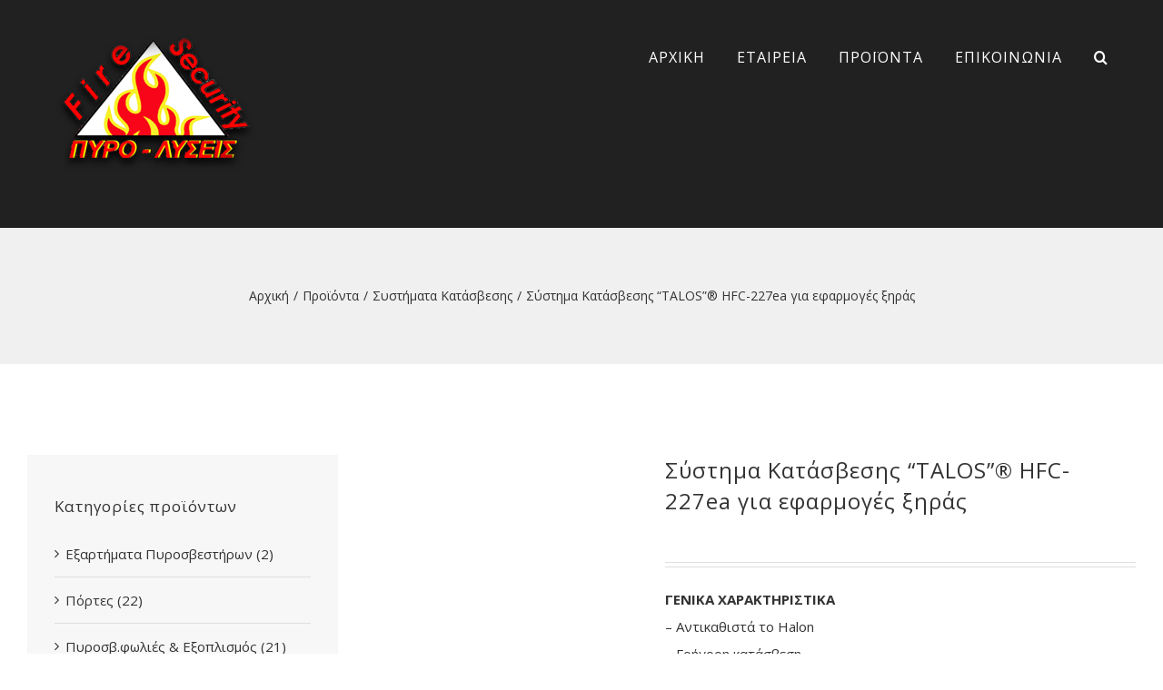

--- FILE ---
content_type: text/html; charset=UTF-8
request_url: https://pyrolisis.gr/product/%CF%83%CF%8D%CF%83%CF%84%CE%B7%CE%BC%CE%B1-%CE%BA%CE%B1%CF%84%CE%AC%CF%83%CE%B2%CE%B5%CF%83%CE%B7%CF%82-talos-hfc-227ea-%CE%B3%CE%B9%CE%B1-%CE%B5%CF%86%CE%B1%CF%81%CE%BC%CE%BF/
body_size: 26516
content:
<!DOCTYPE html>
<html class="avada-html-layout-wide avada-html-header-position-top avada-is-100-percent-template" lang="el" prefix="og: http://ogp.me/ns# fb: http://ogp.me/ns/fb#">
<head><meta http-equiv="Content-Type" content="text/html; charset=utf-8"/><script>if(navigator.userAgent.match(/MSIE|Internet Explorer/i)||navigator.userAgent.match(/Trident\/7\..*?rv:11/i)){var href=document.location.href;if(!href.match(/[?&]nowprocket/)){if(href.indexOf("?")==-1){if(href.indexOf("#")==-1){document.location.href=href+"?nowprocket=1"}else{document.location.href=href.replace("#","?nowprocket=1#")}}else{if(href.indexOf("#")==-1){document.location.href=href+"&nowprocket=1"}else{document.location.href=href.replace("#","&nowprocket=1#")}}}}</script><script>(()=>{class RocketLazyLoadScripts{constructor(){this.v="1.2.6",this.triggerEvents=["keydown","mousedown","mousemove","touchmove","touchstart","touchend","wheel"],this.userEventHandler=this.t.bind(this),this.touchStartHandler=this.i.bind(this),this.touchMoveHandler=this.o.bind(this),this.touchEndHandler=this.h.bind(this),this.clickHandler=this.u.bind(this),this.interceptedClicks=[],this.interceptedClickListeners=[],this.l(this),window.addEventListener("pageshow",(t=>{this.persisted=t.persisted,this.everythingLoaded&&this.m()})),this.CSPIssue=sessionStorage.getItem("rocketCSPIssue"),document.addEventListener("securitypolicyviolation",(t=>{this.CSPIssue||"script-src-elem"!==t.violatedDirective||"data"!==t.blockedURI||(this.CSPIssue=!0,sessionStorage.setItem("rocketCSPIssue",!0))})),document.addEventListener("DOMContentLoaded",(()=>{this.k()})),this.delayedScripts={normal:[],async:[],defer:[]},this.trash=[],this.allJQueries=[]}p(t){document.hidden?t.t():(this.triggerEvents.forEach((e=>window.addEventListener(e,t.userEventHandler,{passive:!0}))),window.addEventListener("touchstart",t.touchStartHandler,{passive:!0}),window.addEventListener("mousedown",t.touchStartHandler),document.addEventListener("visibilitychange",t.userEventHandler))}_(){this.triggerEvents.forEach((t=>window.removeEventListener(t,this.userEventHandler,{passive:!0}))),document.removeEventListener("visibilitychange",this.userEventHandler)}i(t){"HTML"!==t.target.tagName&&(window.addEventListener("touchend",this.touchEndHandler),window.addEventListener("mouseup",this.touchEndHandler),window.addEventListener("touchmove",this.touchMoveHandler,{passive:!0}),window.addEventListener("mousemove",this.touchMoveHandler),t.target.addEventListener("click",this.clickHandler),this.L(t.target,!0),this.S(t.target,"onclick","rocket-onclick"),this.C())}o(t){window.removeEventListener("touchend",this.touchEndHandler),window.removeEventListener("mouseup",this.touchEndHandler),window.removeEventListener("touchmove",this.touchMoveHandler,{passive:!0}),window.removeEventListener("mousemove",this.touchMoveHandler),t.target.removeEventListener("click",this.clickHandler),this.L(t.target,!1),this.S(t.target,"rocket-onclick","onclick"),this.M()}h(){window.removeEventListener("touchend",this.touchEndHandler),window.removeEventListener("mouseup",this.touchEndHandler),window.removeEventListener("touchmove",this.touchMoveHandler,{passive:!0}),window.removeEventListener("mousemove",this.touchMoveHandler)}u(t){t.target.removeEventListener("click",this.clickHandler),this.L(t.target,!1),this.S(t.target,"rocket-onclick","onclick"),this.interceptedClicks.push(t),t.preventDefault(),t.stopPropagation(),t.stopImmediatePropagation(),this.M()}O(){window.removeEventListener("touchstart",this.touchStartHandler,{passive:!0}),window.removeEventListener("mousedown",this.touchStartHandler),this.interceptedClicks.forEach((t=>{t.target.dispatchEvent(new MouseEvent("click",{view:t.view,bubbles:!0,cancelable:!0}))}))}l(t){EventTarget.prototype.addEventListenerWPRocketBase=EventTarget.prototype.addEventListener,EventTarget.prototype.addEventListener=function(e,i,o){"click"!==e||t.windowLoaded||i===t.clickHandler||t.interceptedClickListeners.push({target:this,func:i,options:o}),(this||window).addEventListenerWPRocketBase(e,i,o)}}L(t,e){this.interceptedClickListeners.forEach((i=>{i.target===t&&(e?t.removeEventListener("click",i.func,i.options):t.addEventListener("click",i.func,i.options))})),t.parentNode!==document.documentElement&&this.L(t.parentNode,e)}D(){return new Promise((t=>{this.P?this.M=t:t()}))}C(){this.P=!0}M(){this.P=!1}S(t,e,i){t.hasAttribute&&t.hasAttribute(e)&&(event.target.setAttribute(i,event.target.getAttribute(e)),event.target.removeAttribute(e))}t(){this._(this),"loading"===document.readyState?document.addEventListener("DOMContentLoaded",this.R.bind(this)):this.R()}k(){let t=[];document.querySelectorAll("script[type=rocketlazyloadscript][data-rocket-src]").forEach((e=>{let i=e.getAttribute("data-rocket-src");if(i&&!i.startsWith("data:")){0===i.indexOf("//")&&(i=location.protocol+i);try{const o=new URL(i).origin;o!==location.origin&&t.push({src:o,crossOrigin:e.crossOrigin||"module"===e.getAttribute("data-rocket-type")})}catch(t){}}})),t=[...new Map(t.map((t=>[JSON.stringify(t),t]))).values()],this.T(t,"preconnect")}async R(){this.lastBreath=Date.now(),this.j(this),this.F(this),this.I(),this.W(),this.q(),await this.A(this.delayedScripts.normal),await this.A(this.delayedScripts.defer),await this.A(this.delayedScripts.async);try{await this.U(),await this.H(this),await this.J()}catch(t){console.error(t)}window.dispatchEvent(new Event("rocket-allScriptsLoaded")),this.everythingLoaded=!0,this.D().then((()=>{this.O()})),this.N()}W(){document.querySelectorAll("script[type=rocketlazyloadscript]").forEach((t=>{t.hasAttribute("data-rocket-src")?t.hasAttribute("async")&&!1!==t.async?this.delayedScripts.async.push(t):t.hasAttribute("defer")&&!1!==t.defer||"module"===t.getAttribute("data-rocket-type")?this.delayedScripts.defer.push(t):this.delayedScripts.normal.push(t):this.delayedScripts.normal.push(t)}))}async B(t){if(await this.G(),!0!==t.noModule||!("noModule"in HTMLScriptElement.prototype))return new Promise((e=>{let i;function o(){(i||t).setAttribute("data-rocket-status","executed"),e()}try{if(navigator.userAgent.indexOf("Firefox/")>0||""===navigator.vendor||this.CSPIssue)i=document.createElement("script"),[...t.attributes].forEach((t=>{let e=t.nodeName;"type"!==e&&("data-rocket-type"===e&&(e="type"),"data-rocket-src"===e&&(e="src"),i.setAttribute(e,t.nodeValue))})),t.text&&(i.text=t.text),i.hasAttribute("src")?(i.addEventListener("load",o),i.addEventListener("error",(function(){i.setAttribute("data-rocket-status","failed-network"),e()})),setTimeout((()=>{i.isConnected||e()}),1)):(i.text=t.text,o()),t.parentNode.replaceChild(i,t);else{const i=t.getAttribute("data-rocket-type"),s=t.getAttribute("data-rocket-src");i?(t.type=i,t.removeAttribute("data-rocket-type")):t.removeAttribute("type"),t.addEventListener("load",o),t.addEventListener("error",(i=>{this.CSPIssue&&i.target.src.startsWith("data:")?(console.log("WPRocket: data-uri blocked by CSP -> fallback"),t.removeAttribute("src"),this.B(t).then(e)):(t.setAttribute("data-rocket-status","failed-network"),e())})),s?(t.removeAttribute("data-rocket-src"),t.src=s):t.src="data:text/javascript;base64,"+window.btoa(unescape(encodeURIComponent(t.text)))}}catch(i){t.setAttribute("data-rocket-status","failed-transform"),e()}}));t.setAttribute("data-rocket-status","skipped")}async A(t){const e=t.shift();return e&&e.isConnected?(await this.B(e),this.A(t)):Promise.resolve()}q(){this.T([...this.delayedScripts.normal,...this.delayedScripts.defer,...this.delayedScripts.async],"preload")}T(t,e){var i=document.createDocumentFragment();t.forEach((t=>{const o=t.getAttribute&&t.getAttribute("data-rocket-src")||t.src;if(o&&!o.startsWith("data:")){const s=document.createElement("link");s.href=o,s.rel=e,"preconnect"!==e&&(s.as="script"),t.getAttribute&&"module"===t.getAttribute("data-rocket-type")&&(s.crossOrigin=!0),t.crossOrigin&&(s.crossOrigin=t.crossOrigin),t.integrity&&(s.integrity=t.integrity),i.appendChild(s),this.trash.push(s)}})),document.head.appendChild(i)}j(t){let e={};function i(i,o){return e[o].eventsToRewrite.indexOf(i)>=0&&!t.everythingLoaded?"rocket-"+i:i}function o(t,o){!function(t){e[t]||(e[t]={originalFunctions:{add:t.addEventListener,remove:t.removeEventListener},eventsToRewrite:[]},t.addEventListener=function(){arguments[0]=i(arguments[0],t),e[t].originalFunctions.add.apply(t,arguments)},t.removeEventListener=function(){arguments[0]=i(arguments[0],t),e[t].originalFunctions.remove.apply(t,arguments)})}(t),e[t].eventsToRewrite.push(o)}function s(e,i){let o=e[i];e[i]=null,Object.defineProperty(e,i,{get:()=>o||function(){},set(s){t.everythingLoaded?o=s:e["rocket"+i]=o=s}})}o(document,"DOMContentLoaded"),o(window,"DOMContentLoaded"),o(window,"load"),o(window,"pageshow"),o(document,"readystatechange"),s(document,"onreadystatechange"),s(window,"onload"),s(window,"onpageshow");try{Object.defineProperty(document,"readyState",{get:()=>t.rocketReadyState,set(e){t.rocketReadyState=e},configurable:!0}),document.readyState="loading"}catch(t){console.log("WPRocket DJE readyState conflict, bypassing")}}F(t){let e;function i(e){return t.everythingLoaded?e:e.split(" ").map((t=>"load"===t||0===t.indexOf("load.")?"rocket-jquery-load":t)).join(" ")}function o(o){function s(t){const e=o.fn[t];o.fn[t]=o.fn.init.prototype[t]=function(){return this[0]===window&&("string"==typeof arguments[0]||arguments[0]instanceof String?arguments[0]=i(arguments[0]):"object"==typeof arguments[0]&&Object.keys(arguments[0]).forEach((t=>{const e=arguments[0][t];delete arguments[0][t],arguments[0][i(t)]=e}))),e.apply(this,arguments),this}}o&&o.fn&&!t.allJQueries.includes(o)&&(o.fn.ready=o.fn.init.prototype.ready=function(e){return t.domReadyFired?e.bind(document)(o):document.addEventListener("rocket-DOMContentLoaded",(()=>e.bind(document)(o))),o([])},s("on"),s("one"),t.allJQueries.push(o)),e=o}o(window.jQuery),Object.defineProperty(window,"jQuery",{get:()=>e,set(t){o(t)}})}async H(t){const e=document.querySelector("script[data-webpack]");e&&(await async function(){return new Promise((t=>{e.addEventListener("load",t),e.addEventListener("error",t)}))}(),await t.K(),await t.H(t))}async U(){this.domReadyFired=!0;try{document.readyState="interactive"}catch(t){}await this.G(),document.dispatchEvent(new Event("rocket-readystatechange")),await this.G(),document.rocketonreadystatechange&&document.rocketonreadystatechange(),await this.G(),document.dispatchEvent(new Event("rocket-DOMContentLoaded")),await this.G(),window.dispatchEvent(new Event("rocket-DOMContentLoaded"))}async J(){try{document.readyState="complete"}catch(t){}await this.G(),document.dispatchEvent(new Event("rocket-readystatechange")),await this.G(),document.rocketonreadystatechange&&document.rocketonreadystatechange(),await this.G(),window.dispatchEvent(new Event("rocket-load")),await this.G(),window.rocketonload&&window.rocketonload(),await this.G(),this.allJQueries.forEach((t=>t(window).trigger("rocket-jquery-load"))),await this.G();const t=new Event("rocket-pageshow");t.persisted=this.persisted,window.dispatchEvent(t),await this.G(),window.rocketonpageshow&&window.rocketonpageshow({persisted:this.persisted}),this.windowLoaded=!0}m(){document.onreadystatechange&&document.onreadystatechange(),window.onload&&window.onload(),window.onpageshow&&window.onpageshow({persisted:this.persisted})}I(){const t=new Map;document.write=document.writeln=function(e){const i=document.currentScript;i||console.error("WPRocket unable to document.write this: "+e);const o=document.createRange(),s=i.parentElement;let n=t.get(i);void 0===n&&(n=i.nextSibling,t.set(i,n));const c=document.createDocumentFragment();o.setStart(c,0),c.appendChild(o.createContextualFragment(e)),s.insertBefore(c,n)}}async G(){Date.now()-this.lastBreath>45&&(await this.K(),this.lastBreath=Date.now())}async K(){return document.hidden?new Promise((t=>setTimeout(t))):new Promise((t=>requestAnimationFrame(t)))}N(){this.trash.forEach((t=>t.remove()))}static run(){const t=new RocketLazyLoadScripts;t.p(t)}}RocketLazyLoadScripts.run()})();</script>
	<meta http-equiv="X-UA-Compatible" content="IE=edge" />
	
	<meta name="viewport" content="width=device-width, initial-scale=1" />
	<meta name='robots' content='index, follow, max-image-preview:large, max-snippet:-1, max-video-preview:-1' />
	<style>img:is([sizes="auto" i], [sizes^="auto," i]) { contain-intrinsic-size: 3000px 1500px }</style>
	<script type="rocketlazyloadscript">window._wca = window._wca || [];</script>

	<!-- This site is optimized with the Yoast SEO plugin v26.1.1 - https://yoast.com/wordpress/plugins/seo/ -->
	<title>Σύστημα Κατάσβεσης “TALOS”® HFC-227ea για εφαρμογές ξηράς - Πυρολύσεις</title>
	<link rel="canonical" href="https://pyrolisis.gr/product/σύστημα-κατάσβεσης-talos-hfc-227ea-για-εφαρμο/" />
	<meta property="og:locale" content="el_GR" />
	<meta property="og:type" content="article" />
	<meta property="og:title" content="Σύστημα Κατάσβεσης “TALOS”® HFC-227ea για εφαρμογές ξηράς - Πυρολύσεις" />
	<meta property="og:description" content="ΓΕΝΙΚΑ ΧΑΡΑΚΤΗΡΙΣΤΙΚΑ  – Αντικαθιστά το Halon – Γρήγορη κατάσβεση – Υψηλή αποδοτικότητα, χαμηλή συγκέντρωση κατασβεστικού υλικού (7,5%) – Χαμηλή πίεση αποθήκευσης (25 bar ή 42 bar) και αθόρυβες εκτονώσεις – Απαιτεί ελάχιστο χώρο αποθήκευσης – Δεν αφήνει κατάλοιπα μετά την εφαρμογή – Ηλεκτρικά μη-αγώγιμο – Δεν επηρεάζει το όζον – Έγκριση από: ISO 14520,UNE 23572,NFPA 2001 και EPA SNAP listed            ΕΦΑΡΜΟΓΕΣ  – Δωμάτια ελέγχου – Δωμάτια υπολογιστών – Αρχεία, βιβλιοθήκες – Σταθμοί τηλεπικοινωνιών – Εργαστήρια, πετροχημικές εγκαταστάσεις, μουσεία, εκθέσεις τέχνης κλπ." />
	<meta property="og:url" content="https://pyrolisis.gr/product/σύστημα-κατάσβεσης-talos-hfc-227ea-για-εφαρμο/" />
	<meta property="og:site_name" content="Πυρολύσεις" />
	<meta property="article:modified_time" content="2022-03-10T09:24:46+00:00" />
	<meta property="og:image" content="https://pyrolisis.gr/wp-content/uploads/MOBIAK-FIRE_MG_9353-vds-600x810-1.jpg" />
	<meta property="og:image:width" content="600" />
	<meta property="og:image:height" content="810" />
	<meta property="og:image:type" content="image/jpeg" />
	<meta name="twitter:card" content="summary_large_image" />
	<meta name="twitter:label1" content="Εκτιμώμενος χρόνος ανάγνωσης" />
	<meta name="twitter:data1" content="2 λεπτά" />
	<script type="application/ld+json" class="yoast-schema-graph">{"@context":"https://schema.org","@graph":[{"@type":"WebPage","@id":"https://pyrolisis.gr/product/%cf%83%cf%8d%cf%83%cf%84%ce%b7%ce%bc%ce%b1-%ce%ba%ce%b1%cf%84%ce%ac%cf%83%ce%b2%ce%b5%cf%83%ce%b7%cf%82-talos-hfc-227ea-%ce%b3%ce%b9%ce%b1-%ce%b5%cf%86%ce%b1%cf%81%ce%bc%ce%bf/","url":"https://pyrolisis.gr/product/%cf%83%cf%8d%cf%83%cf%84%ce%b7%ce%bc%ce%b1-%ce%ba%ce%b1%cf%84%ce%ac%cf%83%ce%b2%ce%b5%cf%83%ce%b7%cf%82-talos-hfc-227ea-%ce%b3%ce%b9%ce%b1-%ce%b5%cf%86%ce%b1%cf%81%ce%bc%ce%bf/","name":"Σύστημα Κατάσβεσης “TALOS”® HFC-227ea για εφαρμογές ξηράς - Πυρολύσεις","isPartOf":{"@id":"https://pyrolisis.gr/#website"},"primaryImageOfPage":{"@id":"https://pyrolisis.gr/product/%cf%83%cf%8d%cf%83%cf%84%ce%b7%ce%bc%ce%b1-%ce%ba%ce%b1%cf%84%ce%ac%cf%83%ce%b2%ce%b5%cf%83%ce%b7%cf%82-talos-hfc-227ea-%ce%b3%ce%b9%ce%b1-%ce%b5%cf%86%ce%b1%cf%81%ce%bc%ce%bf/#primaryimage"},"image":{"@id":"https://pyrolisis.gr/product/%cf%83%cf%8d%cf%83%cf%84%ce%b7%ce%bc%ce%b1-%ce%ba%ce%b1%cf%84%ce%ac%cf%83%ce%b2%ce%b5%cf%83%ce%b7%cf%82-talos-hfc-227ea-%ce%b3%ce%b9%ce%b1-%ce%b5%cf%86%ce%b1%cf%81%ce%bc%ce%bf/#primaryimage"},"thumbnailUrl":"https://pyrolisis.gr/wp-content/uploads/MOBIAK-FIRE_MG_9353-vds-600x810-1.jpg","datePublished":"2022-03-10T09:17:46+00:00","dateModified":"2022-03-10T09:24:46+00:00","breadcrumb":{"@id":"https://pyrolisis.gr/product/%cf%83%cf%8d%cf%83%cf%84%ce%b7%ce%bc%ce%b1-%ce%ba%ce%b1%cf%84%ce%ac%cf%83%ce%b2%ce%b5%cf%83%ce%b7%cf%82-talos-hfc-227ea-%ce%b3%ce%b9%ce%b1-%ce%b5%cf%86%ce%b1%cf%81%ce%bc%ce%bf/#breadcrumb"},"inLanguage":"el","potentialAction":[{"@type":"ReadAction","target":["https://pyrolisis.gr/product/%cf%83%cf%8d%cf%83%cf%84%ce%b7%ce%bc%ce%b1-%ce%ba%ce%b1%cf%84%ce%ac%cf%83%ce%b2%ce%b5%cf%83%ce%b7%cf%82-talos-hfc-227ea-%ce%b3%ce%b9%ce%b1-%ce%b5%cf%86%ce%b1%cf%81%ce%bc%ce%bf/"]}]},{"@type":"ImageObject","inLanguage":"el","@id":"https://pyrolisis.gr/product/%cf%83%cf%8d%cf%83%cf%84%ce%b7%ce%bc%ce%b1-%ce%ba%ce%b1%cf%84%ce%ac%cf%83%ce%b2%ce%b5%cf%83%ce%b7%cf%82-talos-hfc-227ea-%ce%b3%ce%b9%ce%b1-%ce%b5%cf%86%ce%b1%cf%81%ce%bc%ce%bf/#primaryimage","url":"https://pyrolisis.gr/wp-content/uploads/MOBIAK-FIRE_MG_9353-vds-600x810-1.jpg","contentUrl":"https://pyrolisis.gr/wp-content/uploads/MOBIAK-FIRE_MG_9353-vds-600x810-1.jpg","width":600,"height":810},{"@type":"BreadcrumbList","@id":"https://pyrolisis.gr/product/%cf%83%cf%8d%cf%83%cf%84%ce%b7%ce%bc%ce%b1-%ce%ba%ce%b1%cf%84%ce%ac%cf%83%ce%b2%ce%b5%cf%83%ce%b7%cf%82-talos-hfc-227ea-%ce%b3%ce%b9%ce%b1-%ce%b5%cf%86%ce%b1%cf%81%ce%bc%ce%bf/#breadcrumb","itemListElement":[{"@type":"ListItem","position":1,"name":"Home","item":"https://pyrolisis.gr/"},{"@type":"ListItem","position":2,"name":"Προϊόντα","item":"https://pyrolisis.gr/%cf%80%cf%81%ce%bf%cf%8a%cf%8c%ce%bd%cf%84%ce%b1/"},{"@type":"ListItem","position":3,"name":"Σύστημα Κατάσβεσης “TALOS”® HFC-227ea για εφαρμογές ξηράς"}]},{"@type":"WebSite","@id":"https://pyrolisis.gr/#website","url":"https://pyrolisis.gr/","name":"Πυρολύσεις","description":"εταιρεία &quot;ΠΥΡΟ-ΛΥΣΕΙΣ&quot; ΠΕΤΡΑΚΗΣ ΕΜΜ &amp; ΣΤΥΛ Ο.Ε","potentialAction":[{"@type":"SearchAction","target":{"@type":"EntryPoint","urlTemplate":"https://pyrolisis.gr/?s={search_term_string}"},"query-input":{"@type":"PropertyValueSpecification","valueRequired":true,"valueName":"search_term_string"}}],"inLanguage":"el"}]}</script>
	<!-- / Yoast SEO plugin. -->


<link rel='dns-prefetch' href='//stats.wp.com' />

<link rel='preconnect' href='//c0.wp.com' />
<link rel="alternate" type="application/rss+xml" title="Ροή RSS &raquo; Πυρολύσεις" href="https://pyrolisis.gr/feed/" />
<link rel="alternate" type="application/rss+xml" title="Ροή Σχολίων &raquo; Πυρολύσεις" href="https://pyrolisis.gr/comments/feed/" />
		
		
		
		
				
		<meta property="og:title" content="Σύστημα Κατάσβεσης “TALOS”® HFC-227ea για εφαρμογές ξηράς"/>
		<meta property="og:type" content="article"/>
		<meta property="og:url" content="https://pyrolisis.gr/product/%cf%83%cf%8d%cf%83%cf%84%ce%b7%ce%bc%ce%b1-%ce%ba%ce%b1%cf%84%ce%ac%cf%83%ce%b2%ce%b5%cf%83%ce%b7%cf%82-talos-hfc-227ea-%ce%b3%ce%b9%ce%b1-%ce%b5%cf%86%ce%b1%cf%81%ce%bc%ce%bf/"/>
		<meta property="og:site_name" content="Πυρολύσεις"/>
		<meta property="og:description" content="Το πιο ευρέως διαδεδομένο παγκόσμια clean agent κατασβεστικό υλικό, υποκατάστατο του Halon 1301


Πιστοποιημένο στο Σύνολο του κατά VDS 


Το HFC-227ea είναι ένα κατασβεστικό υλικό το οποίο χρησιμοποιείται προς αντικατάσταση του Halon 1301 σε διάφορες εφαρμογές, με άκρως ικανοποιητικά αποτελέσματα. Είναι άοσμο, άχρωμο, ηλεκτρικά μή αγώγιμο και κατάλληλο για κατάσβεση Πυρκαγιών τύπου A (Στερεά Καύσιμα) και τύπου Β (Υγρά"/>

									<meta property="og:image" content="https://pyrolisis.gr/wp-content/uploads/MOBIAK-FIRE_MG_9353-vds-600x810-1.jpg"/>
							<style id='classic-theme-styles-inline-css' type='text/css'>
/*! This file is auto-generated */
.wp-block-button__link{color:#fff;background-color:#32373c;border-radius:9999px;box-shadow:none;text-decoration:none;padding:calc(.667em + 2px) calc(1.333em + 2px);font-size:1.125em}.wp-block-file__button{background:#32373c;color:#fff;text-decoration:none}
</style>
<link data-minify="1" rel='stylesheet' id='mediaelement-css' href='https://pyrolisis.gr/wp-content/cache/min/1/c/6.8.3/wp-includes/js/mediaelement/mediaelementplayer-legacy.min.css?ver=1759342229' type='text/css' media='all' />
<link data-minify="1" rel='stylesheet' id='wp-mediaelement-css' href='https://pyrolisis.gr/wp-content/cache/min/1/c/6.8.3/wp-includes/js/mediaelement/wp-mediaelement.min.css?ver=1759342229' type='text/css' media='all' />
<style id='jetpack-sharing-buttons-style-inline-css' type='text/css'>
.jetpack-sharing-buttons__services-list{display:flex;flex-direction:row;flex-wrap:wrap;gap:0;list-style-type:none;margin:5px;padding:0}.jetpack-sharing-buttons__services-list.has-small-icon-size{font-size:12px}.jetpack-sharing-buttons__services-list.has-normal-icon-size{font-size:16px}.jetpack-sharing-buttons__services-list.has-large-icon-size{font-size:24px}.jetpack-sharing-buttons__services-list.has-huge-icon-size{font-size:36px}@media print{.jetpack-sharing-buttons__services-list{display:none!important}}.editor-styles-wrapper .wp-block-jetpack-sharing-buttons{gap:0;padding-inline-start:0}ul.jetpack-sharing-buttons__services-list.has-background{padding:1.25em 2.375em}
</style>
<style id='global-styles-inline-css' type='text/css'>
:root{--wp--preset--aspect-ratio--square: 1;--wp--preset--aspect-ratio--4-3: 4/3;--wp--preset--aspect-ratio--3-4: 3/4;--wp--preset--aspect-ratio--3-2: 3/2;--wp--preset--aspect-ratio--2-3: 2/3;--wp--preset--aspect-ratio--16-9: 16/9;--wp--preset--aspect-ratio--9-16: 9/16;--wp--preset--color--black: #000000;--wp--preset--color--cyan-bluish-gray: #abb8c3;--wp--preset--color--white: #ffffff;--wp--preset--color--pale-pink: #f78da7;--wp--preset--color--vivid-red: #cf2e2e;--wp--preset--color--luminous-vivid-orange: #ff6900;--wp--preset--color--luminous-vivid-amber: #fcb900;--wp--preset--color--light-green-cyan: #7bdcb5;--wp--preset--color--vivid-green-cyan: #00d084;--wp--preset--color--pale-cyan-blue: #8ed1fc;--wp--preset--color--vivid-cyan-blue: #0693e3;--wp--preset--color--vivid-purple: #9b51e0;--wp--preset--gradient--vivid-cyan-blue-to-vivid-purple: linear-gradient(135deg,rgba(6,147,227,1) 0%,rgb(155,81,224) 100%);--wp--preset--gradient--light-green-cyan-to-vivid-green-cyan: linear-gradient(135deg,rgb(122,220,180) 0%,rgb(0,208,130) 100%);--wp--preset--gradient--luminous-vivid-amber-to-luminous-vivid-orange: linear-gradient(135deg,rgba(252,185,0,1) 0%,rgba(255,105,0,1) 100%);--wp--preset--gradient--luminous-vivid-orange-to-vivid-red: linear-gradient(135deg,rgba(255,105,0,1) 0%,rgb(207,46,46) 100%);--wp--preset--gradient--very-light-gray-to-cyan-bluish-gray: linear-gradient(135deg,rgb(238,238,238) 0%,rgb(169,184,195) 100%);--wp--preset--gradient--cool-to-warm-spectrum: linear-gradient(135deg,rgb(74,234,220) 0%,rgb(151,120,209) 20%,rgb(207,42,186) 40%,rgb(238,44,130) 60%,rgb(251,105,98) 80%,rgb(254,248,76) 100%);--wp--preset--gradient--blush-light-purple: linear-gradient(135deg,rgb(255,206,236) 0%,rgb(152,150,240) 100%);--wp--preset--gradient--blush-bordeaux: linear-gradient(135deg,rgb(254,205,165) 0%,rgb(254,45,45) 50%,rgb(107,0,62) 100%);--wp--preset--gradient--luminous-dusk: linear-gradient(135deg,rgb(255,203,112) 0%,rgb(199,81,192) 50%,rgb(65,88,208) 100%);--wp--preset--gradient--pale-ocean: linear-gradient(135deg,rgb(255,245,203) 0%,rgb(182,227,212) 50%,rgb(51,167,181) 100%);--wp--preset--gradient--electric-grass: linear-gradient(135deg,rgb(202,248,128) 0%,rgb(113,206,126) 100%);--wp--preset--gradient--midnight: linear-gradient(135deg,rgb(2,3,129) 0%,rgb(40,116,252) 100%);--wp--preset--font-size--small: 11.25px;--wp--preset--font-size--medium: 20px;--wp--preset--font-size--large: 22.5px;--wp--preset--font-size--x-large: 42px;--wp--preset--font-size--normal: 15px;--wp--preset--font-size--xlarge: 30px;--wp--preset--font-size--huge: 45px;--wp--preset--spacing--20: 0.44rem;--wp--preset--spacing--30: 0.67rem;--wp--preset--spacing--40: 1rem;--wp--preset--spacing--50: 1.5rem;--wp--preset--spacing--60: 2.25rem;--wp--preset--spacing--70: 3.38rem;--wp--preset--spacing--80: 5.06rem;--wp--preset--shadow--natural: 6px 6px 9px rgba(0, 0, 0, 0.2);--wp--preset--shadow--deep: 12px 12px 50px rgba(0, 0, 0, 0.4);--wp--preset--shadow--sharp: 6px 6px 0px rgba(0, 0, 0, 0.2);--wp--preset--shadow--outlined: 6px 6px 0px -3px rgba(255, 255, 255, 1), 6px 6px rgba(0, 0, 0, 1);--wp--preset--shadow--crisp: 6px 6px 0px rgba(0, 0, 0, 1);}:where(.is-layout-flex){gap: 0.5em;}:where(.is-layout-grid){gap: 0.5em;}body .is-layout-flex{display: flex;}.is-layout-flex{flex-wrap: wrap;align-items: center;}.is-layout-flex > :is(*, div){margin: 0;}body .is-layout-grid{display: grid;}.is-layout-grid > :is(*, div){margin: 0;}:where(.wp-block-columns.is-layout-flex){gap: 2em;}:where(.wp-block-columns.is-layout-grid){gap: 2em;}:where(.wp-block-post-template.is-layout-flex){gap: 1.25em;}:where(.wp-block-post-template.is-layout-grid){gap: 1.25em;}.has-black-color{color: var(--wp--preset--color--black) !important;}.has-cyan-bluish-gray-color{color: var(--wp--preset--color--cyan-bluish-gray) !important;}.has-white-color{color: var(--wp--preset--color--white) !important;}.has-pale-pink-color{color: var(--wp--preset--color--pale-pink) !important;}.has-vivid-red-color{color: var(--wp--preset--color--vivid-red) !important;}.has-luminous-vivid-orange-color{color: var(--wp--preset--color--luminous-vivid-orange) !important;}.has-luminous-vivid-amber-color{color: var(--wp--preset--color--luminous-vivid-amber) !important;}.has-light-green-cyan-color{color: var(--wp--preset--color--light-green-cyan) !important;}.has-vivid-green-cyan-color{color: var(--wp--preset--color--vivid-green-cyan) !important;}.has-pale-cyan-blue-color{color: var(--wp--preset--color--pale-cyan-blue) !important;}.has-vivid-cyan-blue-color{color: var(--wp--preset--color--vivid-cyan-blue) !important;}.has-vivid-purple-color{color: var(--wp--preset--color--vivid-purple) !important;}.has-black-background-color{background-color: var(--wp--preset--color--black) !important;}.has-cyan-bluish-gray-background-color{background-color: var(--wp--preset--color--cyan-bluish-gray) !important;}.has-white-background-color{background-color: var(--wp--preset--color--white) !important;}.has-pale-pink-background-color{background-color: var(--wp--preset--color--pale-pink) !important;}.has-vivid-red-background-color{background-color: var(--wp--preset--color--vivid-red) !important;}.has-luminous-vivid-orange-background-color{background-color: var(--wp--preset--color--luminous-vivid-orange) !important;}.has-luminous-vivid-amber-background-color{background-color: var(--wp--preset--color--luminous-vivid-amber) !important;}.has-light-green-cyan-background-color{background-color: var(--wp--preset--color--light-green-cyan) !important;}.has-vivid-green-cyan-background-color{background-color: var(--wp--preset--color--vivid-green-cyan) !important;}.has-pale-cyan-blue-background-color{background-color: var(--wp--preset--color--pale-cyan-blue) !important;}.has-vivid-cyan-blue-background-color{background-color: var(--wp--preset--color--vivid-cyan-blue) !important;}.has-vivid-purple-background-color{background-color: var(--wp--preset--color--vivid-purple) !important;}.has-black-border-color{border-color: var(--wp--preset--color--black) !important;}.has-cyan-bluish-gray-border-color{border-color: var(--wp--preset--color--cyan-bluish-gray) !important;}.has-white-border-color{border-color: var(--wp--preset--color--white) !important;}.has-pale-pink-border-color{border-color: var(--wp--preset--color--pale-pink) !important;}.has-vivid-red-border-color{border-color: var(--wp--preset--color--vivid-red) !important;}.has-luminous-vivid-orange-border-color{border-color: var(--wp--preset--color--luminous-vivid-orange) !important;}.has-luminous-vivid-amber-border-color{border-color: var(--wp--preset--color--luminous-vivid-amber) !important;}.has-light-green-cyan-border-color{border-color: var(--wp--preset--color--light-green-cyan) !important;}.has-vivid-green-cyan-border-color{border-color: var(--wp--preset--color--vivid-green-cyan) !important;}.has-pale-cyan-blue-border-color{border-color: var(--wp--preset--color--pale-cyan-blue) !important;}.has-vivid-cyan-blue-border-color{border-color: var(--wp--preset--color--vivid-cyan-blue) !important;}.has-vivid-purple-border-color{border-color: var(--wp--preset--color--vivid-purple) !important;}.has-vivid-cyan-blue-to-vivid-purple-gradient-background{background: var(--wp--preset--gradient--vivid-cyan-blue-to-vivid-purple) !important;}.has-light-green-cyan-to-vivid-green-cyan-gradient-background{background: var(--wp--preset--gradient--light-green-cyan-to-vivid-green-cyan) !important;}.has-luminous-vivid-amber-to-luminous-vivid-orange-gradient-background{background: var(--wp--preset--gradient--luminous-vivid-amber-to-luminous-vivid-orange) !important;}.has-luminous-vivid-orange-to-vivid-red-gradient-background{background: var(--wp--preset--gradient--luminous-vivid-orange-to-vivid-red) !important;}.has-very-light-gray-to-cyan-bluish-gray-gradient-background{background: var(--wp--preset--gradient--very-light-gray-to-cyan-bluish-gray) !important;}.has-cool-to-warm-spectrum-gradient-background{background: var(--wp--preset--gradient--cool-to-warm-spectrum) !important;}.has-blush-light-purple-gradient-background{background: var(--wp--preset--gradient--blush-light-purple) !important;}.has-blush-bordeaux-gradient-background{background: var(--wp--preset--gradient--blush-bordeaux) !important;}.has-luminous-dusk-gradient-background{background: var(--wp--preset--gradient--luminous-dusk) !important;}.has-pale-ocean-gradient-background{background: var(--wp--preset--gradient--pale-ocean) !important;}.has-electric-grass-gradient-background{background: var(--wp--preset--gradient--electric-grass) !important;}.has-midnight-gradient-background{background: var(--wp--preset--gradient--midnight) !important;}.has-small-font-size{font-size: var(--wp--preset--font-size--small) !important;}.has-medium-font-size{font-size: var(--wp--preset--font-size--medium) !important;}.has-large-font-size{font-size: var(--wp--preset--font-size--large) !important;}.has-x-large-font-size{font-size: var(--wp--preset--font-size--x-large) !important;}
:where(.wp-block-post-template.is-layout-flex){gap: 1.25em;}:where(.wp-block-post-template.is-layout-grid){gap: 1.25em;}
:where(.wp-block-columns.is-layout-flex){gap: 2em;}:where(.wp-block-columns.is-layout-grid){gap: 2em;}
:root :where(.wp-block-pullquote){font-size: 1.5em;line-height: 1.6;}
</style>
<link data-minify="1" rel='stylesheet' id='photoswipe-css' href='https://pyrolisis.gr/wp-content/cache/min/1/p/woocommerce/10.2.2/assets/css/photoswipe/photoswipe.min.css?ver=1759285530' type='text/css' media='all' />
<link data-minify="1" rel='stylesheet' id='photoswipe-default-skin-css' href='https://pyrolisis.gr/wp-content/cache/min/1/p/woocommerce/10.2.2/assets/css/photoswipe/default-skin/default-skin.min.css?ver=1759285530' type='text/css' media='all' />
<style id='woocommerce-inline-inline-css' type='text/css'>
.woocommerce form .form-row .required { visibility: visible; }
</style>
<link data-minify="1" rel='stylesheet' id='jquery-ui-style-css' href='https://pyrolisis.gr/wp-content/cache/min/1/wp-content/plugins/woocommerce-jetpack/includes/css/jquery-ui.css?ver=1736427670' type='text/css' media='all' />
<link rel='stylesheet' id='wcj-timepicker-style-css' href='https://pyrolisis.gr/wp-content/plugins/woocommerce-jetpack/includes/lib/timepicker/jquery.timepicker.min.css?ver=7.3.1' type='text/css' media='all' />
<link data-minify="1" rel='stylesheet' id='brands-styles-css' href='https://pyrolisis.gr/wp-content/cache/min/1/p/woocommerce/10.2.2/assets/css/brands.css?ver=1759214649' type='text/css' media='all' />
<link rel='stylesheet' id='avada-stylesheet-css' href='https://pyrolisis.gr/wp-content/themes/Pyrolisis/assets/css/style.min.css?ver=6.2.2' type='text/css' media='all' />
<link rel='stylesheet' id='child-style-css' href='https://pyrolisis.gr/wp-content/themes/Pyrolisis-Child-Theme/style.css?ver=adb94a0a9a81e3836ff51873560c0ed2' type='text/css' media='all' />
<!--[if IE]>
<link rel='stylesheet' id='avada-IE-css' href='https://pyrolisis.gr/wp-content/themes/Pyrolisis/assets/css/ie.min.css?ver=6.2.2' type='text/css' media='all' />
<style id='avada-IE-inline-css' type='text/css'>
.avada-select-parent .select-arrow{background-color:#eaeaea}
.select-arrow{background-color:#eaeaea}
</style>
<![endif]-->
<link data-minify="1" rel='stylesheet' id='fusion-dynamic-css-css' href='https://pyrolisis.gr/wp-content/cache/min/1/wp-content/uploads/fusion-styles/f335366f58bd800e40ab27e62afea64d.min.css?ver=1751058497' type='text/css' media='all' />
<link rel='stylesheet' id='avada-max-1c-css' href='https://pyrolisis.gr/wp-content/themes/Pyrolisis/assets/css/media/max-1c.min.css?ver=6.2.2' type='text/css' media='only screen and (max-width: 644px)' />
<link rel='stylesheet' id='avada-max-2c-css' href='https://pyrolisis.gr/wp-content/themes/Pyrolisis/assets/css/media/max-2c.min.css?ver=6.2.2' type='text/css' media='only screen and (max-width: 735px)' />
<link rel='stylesheet' id='avada-min-2c-max-3c-css' href='https://pyrolisis.gr/wp-content/themes/Pyrolisis/assets/css/media/min-2c-max-3c.min.css?ver=6.2.2' type='text/css' media='only screen and (min-width: 735px) and (max-width: 826px)' />
<link rel='stylesheet' id='avada-min-3c-max-4c-css' href='https://pyrolisis.gr/wp-content/themes/Pyrolisis/assets/css/media/min-3c-max-4c.min.css?ver=6.2.2' type='text/css' media='only screen and (min-width: 826px) and (max-width: 917px)' />
<link rel='stylesheet' id='avada-min-4c-max-5c-css' href='https://pyrolisis.gr/wp-content/themes/Pyrolisis/assets/css/media/min-4c-max-5c.min.css?ver=6.2.2' type='text/css' media='only screen and (min-width: 917px) and (max-width: 1008px)' />
<link rel='stylesheet' id='avada-min-5c-max-6c-css' href='https://pyrolisis.gr/wp-content/themes/Pyrolisis/assets/css/media/min-5c-max-6c.min.css?ver=6.2.2' type='text/css' media='only screen and (min-width: 1008px) and (max-width: 1099px)' />
<link rel='stylesheet' id='avada-min-shbp-css' href='https://pyrolisis.gr/wp-content/themes/Pyrolisis/assets/css/media/min-shbp.min.css?ver=6.2.2' type='text/css' media='only screen and (min-width: 1151px)' />
<link rel='stylesheet' id='avada-max-shbp-css' href='https://pyrolisis.gr/wp-content/themes/Pyrolisis/assets/css/media/max-shbp.min.css?ver=6.2.2' type='text/css' media='only screen and (max-width: 1150px)' />
<link rel='stylesheet' id='avada-max-sh-shbp-css' href='https://pyrolisis.gr/wp-content/themes/Pyrolisis/assets/css/media/max-sh-shbp.min.css?ver=6.2.2' type='text/css' media='only screen and (max-width: 1150px)' />
<link rel='stylesheet' id='avada-min-768-max-1024-p-css' href='https://pyrolisis.gr/wp-content/themes/Pyrolisis/assets/css/media/min-768-max-1024-p.min.css?ver=6.2.2' type='text/css' media='only screen and (min-device-width: 768px) and (max-device-width: 1024px) and (orientation: portrait)' />
<link rel='stylesheet' id='avada-min-768-max-1024-l-css' href='https://pyrolisis.gr/wp-content/themes/Pyrolisis/assets/css/media/min-768-max-1024-l.min.css?ver=6.2.2' type='text/css' media='only screen and (min-device-width: 768px) and (max-device-width: 1024px) and (orientation: landscape)' />
<link rel='stylesheet' id='avada-max-sh-cbp-css' href='https://pyrolisis.gr/wp-content/themes/Pyrolisis/assets/css/media/max-sh-cbp.min.css?ver=6.2.2' type='text/css' media='only screen and (max-width: 800px)' />
<link rel='stylesheet' id='avada-max-sh-sbp-css' href='https://pyrolisis.gr/wp-content/themes/Pyrolisis/assets/css/media/max-sh-sbp.min.css?ver=6.2.2' type='text/css' media='only screen and (max-width: 800px)' />
<link rel='stylesheet' id='avada-max-sh-640-css' href='https://pyrolisis.gr/wp-content/themes/Pyrolisis/assets/css/media/max-sh-640.min.css?ver=6.2.2' type='text/css' media='only screen and (max-width: 640px)' />
<link rel='stylesheet' id='avada-max-shbp-18-css' href='https://pyrolisis.gr/wp-content/themes/Pyrolisis/assets/css/media/max-shbp-18.min.css?ver=6.2.2' type='text/css' media='only screen and (max-width: 1132px)' />
<link rel='stylesheet' id='avada-max-shbp-32-css' href='https://pyrolisis.gr/wp-content/themes/Pyrolisis/assets/css/media/max-shbp-32.min.css?ver=6.2.2' type='text/css' media='only screen and (max-width: 1118px)' />
<link rel='stylesheet' id='avada-min-sh-cbp-css' href='https://pyrolisis.gr/wp-content/themes/Pyrolisis/assets/css/media/min-sh-cbp.min.css?ver=6.2.2' type='text/css' media='only screen and (min-width: 800px)' />
<link rel='stylesheet' id='avada-max-640-css' href='https://pyrolisis.gr/wp-content/themes/Pyrolisis/assets/css/media/max-640.min.css?ver=6.2.2' type='text/css' media='only screen and (max-device-width: 640px)' />
<link rel='stylesheet' id='avada-max-main-css' href='https://pyrolisis.gr/wp-content/themes/Pyrolisis/assets/css/media/max-main.min.css?ver=6.2.2' type='text/css' media='only screen and (max-width: 1099px)' />
<link rel='stylesheet' id='avada-max-cbp-css' href='https://pyrolisis.gr/wp-content/themes/Pyrolisis/assets/css/media/max-cbp.min.css?ver=6.2.2' type='text/css' media='only screen and (max-width: 800px)' />
<link rel='stylesheet' id='avada-max-sh-cbp-cf7-css' href='https://pyrolisis.gr/wp-content/themes/Pyrolisis/assets/css/media/max-sh-cbp-cf7.min.css?ver=6.2.2' type='text/css' media='only screen and (max-width: 800px)' />
<link rel='stylesheet' id='avada-max-sh-cbp-eslider-css' href='https://pyrolisis.gr/wp-content/themes/Pyrolisis/assets/css/media/max-sh-cbp-eslider.min.css?ver=6.2.2' type='text/css' media='only screen and (max-width: 800px)' />
<link rel='stylesheet' id='avada-min-768-max-1024-woo-css' href='https://pyrolisis.gr/wp-content/themes/Pyrolisis/assets/css/media/min-768-max-1024-woo.min.css?ver=6.2.2' type='text/css' media='only screen and (min-device-width: 768px) and (max-device-width: 1024px)' />
<link rel='stylesheet' id='avada-max-sh-640-woo-css' href='https://pyrolisis.gr/wp-content/themes/Pyrolisis/assets/css/media/max-sh-640-woo.min.css?ver=6.2.2' type='text/css' media='only screen and (max-width: 640px)' />
<link rel='stylesheet' id='avada-max-sh-cbp-woo-css' href='https://pyrolisis.gr/wp-content/themes/Pyrolisis/assets/css/media/max-sh-cbp-woo.min.css?ver=6.2.2' type='text/css' media='only screen and (max-width: 800px)' />
<link rel='stylesheet' id='avada-min-sh-cbp-woo-css' href='https://pyrolisis.gr/wp-content/themes/Pyrolisis/assets/css/media/min-sh-cbp-woo.min.css?ver=6.2.2' type='text/css' media='only screen and (min-width: 800px)' />
<link rel='stylesheet' id='fb-max-sh-cbp-css' href='https://pyrolisis.gr/wp-content/plugins/fusion-builder/assets/css/media/max-sh-cbp.min.css?ver=2.2.2' type='text/css' media='only screen and (max-width: 800px)' />
<link rel='stylesheet' id='fb-min-768-max-1024-p-css' href='https://pyrolisis.gr/wp-content/plugins/fusion-builder/assets/css/media/min-768-max-1024-p.min.css?ver=2.2.2' type='text/css' media='only screen and (min-device-width: 768px) and (max-device-width: 1024px) and (orientation: portrait)' />
<link rel='stylesheet' id='fb-max-640-css' href='https://pyrolisis.gr/wp-content/plugins/fusion-builder/assets/css/media/max-640.min.css?ver=2.2.2' type='text/css' media='only screen and (max-device-width: 640px)' />
<link data-minify="1" rel='stylesheet' id='fb-max-1c-css' href='https://pyrolisis.gr/wp-content/cache/min/1/wp-content/plugins/fusion-builder/assets/css/media/max-1c.css?ver=1736427670' type='text/css' media='only screen and (max-width: 644px)' />
<link data-minify="1" rel='stylesheet' id='fb-max-2c-css' href='https://pyrolisis.gr/wp-content/cache/min/1/wp-content/plugins/fusion-builder/assets/css/media/max-2c.css?ver=1736427670' type='text/css' media='only screen and (max-width: 735px)' />
<link data-minify="1" rel='stylesheet' id='fb-min-2c-max-3c-css' href='https://pyrolisis.gr/wp-content/cache/min/1/wp-content/plugins/fusion-builder/assets/css/media/min-2c-max-3c.css?ver=1736427670' type='text/css' media='only screen and (min-width: 735px) and (max-width: 826px)' />
<link data-minify="1" rel='stylesheet' id='fb-min-3c-max-4c-css' href='https://pyrolisis.gr/wp-content/cache/min/1/wp-content/plugins/fusion-builder/assets/css/media/min-3c-max-4c.css?ver=1736427670' type='text/css' media='only screen and (min-width: 826px) and (max-width: 917px)' />
<link data-minify="1" rel='stylesheet' id='fb-min-4c-max-5c-css' href='https://pyrolisis.gr/wp-content/cache/min/1/wp-content/plugins/fusion-builder/assets/css/media/min-4c-max-5c.css?ver=1736427670' type='text/css' media='only screen and (min-width: 917px) and (max-width: 1008px)' />
<link data-minify="1" rel='stylesheet' id='fb-min-5c-max-6c-css' href='https://pyrolisis.gr/wp-content/cache/min/1/wp-content/plugins/fusion-builder/assets/css/media/min-5c-max-6c.css?ver=1736427670' type='text/css' media='only screen and (min-width: 1008px) and (max-width: 1099px)' />
<script type="text/javascript" src="https://c0.wp.com/c/6.8.3/wp-includes/js/jquery/jquery.min.js" id="jquery-core-js" data-rocket-defer defer></script>
<script type="rocketlazyloadscript" data-minify="1" data-rocket-type="text/javascript" data-rocket-src="https://pyrolisis.gr/wp-content/cache/min/1/c/6.8.3/wp-includes/js/jquery/jquery-migrate.min.js?ver=1759342230" id="jquery-migrate-js" data-rocket-defer defer></script>
<script type="rocketlazyloadscript" data-minify="1" data-rocket-type="text/javascript" data-rocket-src="https://pyrolisis.gr/wp-content/cache/min/1/p/woocommerce/10.2.2/assets/js/flexslider/jquery.flexslider.min.js?ver=1759285530" id="flexslider-js" defer="defer" data-wp-strategy="defer"></script>
<script type="rocketlazyloadscript" data-minify="1" data-rocket-type="text/javascript" data-rocket-src="https://pyrolisis.gr/wp-content/cache/min/1/p/woocommerce/10.2.2/assets/js/photoswipe/photoswipe.min.js?ver=1759285530" id="photoswipe-js" defer="defer" data-wp-strategy="defer"></script>
<script type="rocketlazyloadscript" data-minify="1" data-rocket-type="text/javascript" data-rocket-src="https://pyrolisis.gr/wp-content/cache/min/1/p/woocommerce/10.2.2/assets/js/photoswipe/photoswipe-ui-default.min.js?ver=1759285530" id="photoswipe-ui-default-js" defer="defer" data-wp-strategy="defer"></script>
<script type="text/javascript" id="wc-single-product-js-extra">
/* <![CDATA[ */
var wc_single_product_params = {"i18n_required_rating_text":"\u03a0\u03b1\u03c1\u03b1\u03ba\u03b1\u03bb\u03bf\u03cd\u03bc\u03b5, \u03b5\u03c0\u03b9\u03bb\u03ad\u03be\u03c4\u03b5 \u03bc\u03af\u03b1 \u03b2\u03b1\u03b8\u03bc\u03bf\u03bb\u03bf\u03b3\u03af\u03b1","i18n_rating_options":["1 \u03b1\u03c0\u03cc 5 \u03b1\u03c3\u03c4\u03ad\u03c1\u03b9\u03b1","2 \u03b1\u03c0\u03cc 5 \u03b1\u03c3\u03c4\u03ad\u03c1\u03b9\u03b1","3 \u03b1\u03c0\u03cc 5 \u03b1\u03c3\u03c4\u03ad\u03c1\u03b9\u03b1","4 \u03b1\u03c0\u03cc 5 \u03b1\u03c3\u03c4\u03ad\u03c1\u03b9\u03b1","5 \u03b1\u03c0\u03cc 5 \u03b1\u03c3\u03c4\u03ad\u03c1\u03b9\u03b1"],"i18n_product_gallery_trigger_text":"View full-screen image gallery","review_rating_required":"yes","flexslider":{"rtl":false,"animation":"slide","smoothHeight":true,"directionNav":true,"controlNav":"thumbnails","slideshow":false,"animationSpeed":500,"animationLoop":false,"allowOneSlide":false},"zoom_enabled":"","zoom_options":[],"photoswipe_enabled":"1","photoswipe_options":{"shareEl":false,"closeOnScroll":false,"history":false,"hideAnimationDuration":0,"showAnimationDuration":0},"flexslider_enabled":"1"};
/* ]]> */
</script>
<script type="rocketlazyloadscript" data-minify="1" data-rocket-type="text/javascript" data-rocket-src="https://pyrolisis.gr/wp-content/cache/min/1/p/woocommerce/10.2.2/assets/js/frontend/single-product.min.js?ver=1759285530" id="wc-single-product-js" defer="defer" data-wp-strategy="defer"></script>
<script type="rocketlazyloadscript" data-minify="1" data-rocket-type="text/javascript" data-rocket-src="https://pyrolisis.gr/wp-content/cache/min/1/p/woocommerce/10.2.2/assets/js/jquery-blockui/jquery.blockUI.min.js?ver=1759214649" id="jquery-blockui-js" defer="defer" data-wp-strategy="defer"></script>
<script type="rocketlazyloadscript" data-minify="1" data-rocket-type="text/javascript" data-rocket-src="https://pyrolisis.gr/wp-content/cache/min/1/p/woocommerce/10.2.2/assets/js/js-cookie/js.cookie.min.js?ver=1759214649" id="js-cookie-js" defer="defer" data-wp-strategy="defer"></script>
<script type="text/javascript" id="woocommerce-js-extra">
/* <![CDATA[ */
var woocommerce_params = {"ajax_url":"\/wp-admin\/admin-ajax.php","wc_ajax_url":"\/?wc-ajax=%%endpoint%%","i18n_password_show":"\u0395\u03bc\u03c6\u03ac\u03bd\u03b9\u03c3\u03b7 \u03c3\u03c5\u03bd\u03b8\u03b7\u03bc\u03b1\u03c4\u03b9\u03ba\u03bf\u03cd","i18n_password_hide":"\u0391\u03c0\u03cc\u03ba\u03c1\u03c5\u03c8\u03b7 \u03c3\u03c5\u03bd\u03b8\u03b7\u03bc\u03b1\u03c4\u03b9\u03ba\u03bf\u03cd"};
/* ]]> */
</script>
<script type="rocketlazyloadscript" data-minify="1" data-rocket-type="text/javascript" data-rocket-src="https://pyrolisis.gr/wp-content/cache/min/1/p/woocommerce/10.2.2/assets/js/frontend/woocommerce.min.js?ver=1759214649" id="woocommerce-js" defer="defer" data-wp-strategy="defer"></script>
<script type="text/javascript" src="https://stats.wp.com/s-202542.js" id="woocommerce-analytics-js" defer="defer" data-wp-strategy="defer"></script>
<link rel="https://api.w.org/" href="https://pyrolisis.gr/wp-json/" /><link rel="alternate" title="JSON" type="application/json" href="https://pyrolisis.gr/wp-json/wp/v2/product/2786" /><link rel="EditURI" type="application/rsd+xml" title="RSD" href="https://pyrolisis.gr/xmlrpc.php?rsd" />
<link rel='shortlink' href='https://pyrolisis.gr/?p=2786' />
<link rel="alternate" title="oEmbed (JSON)" type="application/json+oembed" href="https://pyrolisis.gr/wp-json/oembed/1.0/embed?url=https%3A%2F%2Fpyrolisis.gr%2Fproduct%2F%25cf%2583%25cf%258d%25cf%2583%25cf%2584%25ce%25b7%25ce%25bc%25ce%25b1-%25ce%25ba%25ce%25b1%25cf%2584%25ce%25ac%25cf%2583%25ce%25b2%25ce%25b5%25cf%2583%25ce%25b7%25cf%2582-talos-hfc-227ea-%25ce%25b3%25ce%25b9%25ce%25b1-%25ce%25b5%25cf%2586%25ce%25b1%25cf%2581%25ce%25bc%25ce%25bf%2F" />
<link rel="alternate" title="oEmbed (XML)" type="text/xml+oembed" href="https://pyrolisis.gr/wp-json/oembed/1.0/embed?url=https%3A%2F%2Fpyrolisis.gr%2Fproduct%2F%25cf%2583%25cf%258d%25cf%2583%25cf%2584%25ce%25b7%25ce%25bc%25ce%25b1-%25ce%25ba%25ce%25b1%25cf%2584%25ce%25ac%25cf%2583%25ce%25b2%25ce%25b5%25cf%2583%25ce%25b7%25cf%2582-talos-hfc-227ea-%25ce%25b3%25ce%25b9%25ce%25b1-%25ce%25b5%25cf%2586%25ce%25b1%25cf%2581%25ce%25bc%25ce%25bf%2F&#038;format=xml" />
	<style>img#wpstats{display:none}</style>
		<style type="text/css" id="css-fb-visibility">@media screen and (max-width: 640px){body:not(.fusion-builder-ui-wireframe) .fusion-no-small-visibility{display:none !important;}}@media screen and (min-width: 641px) and (max-width: 1024px){body:not(.fusion-builder-ui-wireframe) .fusion-no-medium-visibility{display:none !important;}}@media screen and (min-width: 1025px){body:not(.fusion-builder-ui-wireframe) .fusion-no-large-visibility{display:none !important;}}</style>	<noscript><style>.woocommerce-product-gallery{ opacity: 1 !important; }</style></noscript>
	<link rel="icon" href="https://pyrolisis.gr/wp-content/uploads/cropped-logo-1-32x32.png" sizes="32x32" />
<link rel="icon" href="https://pyrolisis.gr/wp-content/uploads/cropped-logo-1-192x192.png" sizes="192x192" />
<link rel="apple-touch-icon" href="https://pyrolisis.gr/wp-content/uploads/cropped-logo-1-180x180.png" />
<meta name="msapplication-TileImage" content="https://pyrolisis.gr/wp-content/uploads/cropped-logo-1-270x270.png" />
		<script type="rocketlazyloadscript" data-rocket-type="text/javascript">
			var doc = document.documentElement;
			doc.setAttribute( 'data-useragent', navigator.userAgent );
		</script>
		<!-- Global site tag (gtag.js) - Google Analytics -->
<script type="rocketlazyloadscript" async data-rocket-src="https://www.googletagmanager.com/gtag/js?id=UA-22127945-1"></script>
<script type="rocketlazyloadscript">
  window.dataLayer = window.dataLayer || [];
  function gtag(){dataLayer.push(arguments);}
  gtag('js', new Date());

  gtag('config', 'UA-22127945-1');
</script><noscript><style id="rocket-lazyload-nojs-css">.rll-youtube-player, [data-lazy-src]{display:none !important;}</style></noscript>
	<meta name="generator" content="WP Rocket 3.17.4" data-wpr-features="wpr_delay_js wpr_defer_js wpr_minify_js wpr_lazyload_images wpr_lazyload_iframes wpr_minify_css wpr_desktop wpr_preload_links" /></head>

<body data-rsssl=1 class="wp-singular product-template-default single single-product postid-2786 wp-theme-Pyrolisis wp-child-theme-Pyrolisis-Child-Theme theme-Pyrolisis woocommerce woocommerce-page woocommerce-no-js fusion-image-hovers fusion-pagination-sizing fusion-button_size-large fusion-button_type-flat fusion-button_span-no avada-image-rollover-circle-no avada-image-rollover-yes avada-image-rollover-direction-center_horiz fusion-has-button-gradient fusion-body ltr no-tablet-sticky-header no-mobile-sticky-header no-mobile-slidingbar avada-has-rev-slider-styles fusion-disable-outline fusion-sub-menu-fade mobile-logo-pos-left layout-wide-mode avada-has-boxed-modal-shadow-none layout-scroll-offset-full avada-has-zero-margin-offset-top has-sidebar fusion-top-header menu-text-align-left fusion-woo-product-design-clean fusion-woo-shop-page-columns-2 fusion-woo-related-columns-2 fusion-woo-archive-page-columns-2 fusion-woocommerce-equal-heights mobile-menu-design-modern fusion-hide-pagination-text fusion-header-layout-v1 avada-responsive avada-footer-fx-none avada-menu-highlight-style-textcolor fusion-search-form-classic fusion-main-menu-search-dropdown fusion-avatar-square avada-sticky-shrinkage avada-dropdown-styles avada-blog-layout-grid avada-blog-archive-layout-grid avada-header-shadow-no avada-menu-icon-position-left avada-has-mainmenu-dropdown-divider avada-has-header-100-width avada-has-pagetitle-100-width avada-has-pagetitle-bg-full avada-has-main-nav-search-icon avada-has-100-footer avada-has-titlebar-bar_and_content avada-header-border-color-full-transparent avada-has-transparent-timeline_color avada-has-pagination-padding avada-flyout-menu-direction-fade avada-ec-views-v1" >
		<a class="skip-link screen-reader-text" href="#content">Skip to content</a>

	<div data-rocket-location-hash="1bedd667ccdb0f2ae6123868cb70086e" id="boxed-wrapper">
		<div data-rocket-location-hash="b1442f59c265aa2639adac9fdca859b8" class="fusion-sides-frame"></div>
		<div data-rocket-location-hash="d852c703592ce5efb3a1a00f189e5f43" id="wrapper" class="fusion-wrapper">
			<div data-rocket-location-hash="fb9109c6b873dadc49aa5d339143365e" id="home" style="position:relative;top:-1px;"></div>
			
			<header data-rocket-location-hash="95af7fb30e36adc07fa6192a646455ba" class="fusion-header-wrapper">
				<div class="fusion-header-v1 fusion-logo-alignment fusion-logo-left fusion-sticky-menu- fusion-sticky-logo- fusion-mobile-logo-  fusion-mobile-menu-design-modern">
					<div class="fusion-header-sticky-height"></div>
<div class="fusion-header">
	<div class="fusion-row">
					<div class="fusion-logo" data-margin-top="31px" data-margin-bottom="31px" data-margin-left="0px" data-margin-right="0px">
			<a class="fusion-logo-link"  href="https://pyrolisis.gr/" >

						<!-- standard logo -->
			<img src="data:image/svg+xml,%3Csvg%20xmlns='http://www.w3.org/2000/svg'%20viewBox='0%200%20228%20152'%3E%3C/svg%3E" data-lazy-srcset="https://pyrolisis.gr/wp-content/uploads/logo.png 1x" width="228" height="152" alt="Πυρολύσεις Λογότυπο" data-retina_logo_url="" class="fusion-standard-logo" data-lazy-src="https://pyrolisis.gr/wp-content/uploads/logo.png" /><noscript><img src="https://pyrolisis.gr/wp-content/uploads/logo.png" srcset="https://pyrolisis.gr/wp-content/uploads/logo.png 1x" width="228" height="152" alt="Πυρολύσεις Λογότυπο" data-retina_logo_url="" class="fusion-standard-logo" /></noscript>

			
					</a>
		</div>		<nav class="fusion-main-menu" aria-label="Main Menu"><ul id="menu-main-menu" class="fusion-menu"><li  id="menu-item-22"  class="menu-item menu-item-type-post_type menu-item-object-page menu-item-home menu-item-22"  data-item-id="22"><a  href="https://pyrolisis.gr/" class="fusion-textcolor-highlight"><span class="menu-text">ΑΡΧΙΚΗ</span></a></li><li  id="menu-item-18"  class="menu-item menu-item-type-post_type menu-item-object-page menu-item-18"  data-item-id="18"><a  href="https://pyrolisis.gr/%cf%80%cf%81%ce%bf%cf%86%ce%af%ce%bb-%ce%b5%cf%84%ce%b1%ce%b9%cf%81%ce%b5%ce%af%ce%b1%cf%82/" class="fusion-textcolor-highlight"><span class="menu-text">ΕΤΑΙΡΕΙΑ</span></a></li><li  id="menu-item-1037"  class="menu-item menu-item-type-post_type menu-item-object-page current_page_parent menu-item-1037"  data-item-id="1037"><a  href="https://pyrolisis.gr/%cf%80%cf%81%ce%bf%cf%8a%cf%8c%ce%bd%cf%84%ce%b1/" class="fusion-textcolor-highlight"><span class="menu-text">ΠΡΟΪΟΝΤΑ</span></a></li><li  id="menu-item-342"  class="menu-item menu-item-type-post_type menu-item-object-page menu-item-342"  data-item-id="342"><a  href="https://pyrolisis.gr/%ce%b5%cf%80%ce%b9%ce%ba%ce%bf%ce%b9%ce%bd%cf%89%ce%bd%ce%af%ce%b1/" class="fusion-textcolor-highlight"><span class="menu-text">ΕΠΙΚΟΙΝΩΝΙΑ</span></a></li><li class="fusion-custom-menu-item fusion-main-menu-search"><a class="fusion-main-menu-icon" href="#" aria-label="Αναζήτηση" data-title="Αναζήτηση" title="Αναζήτηση"></a><div class="fusion-custom-menu-item-contents">		<form role="search" class="searchform fusion-search-form  fusion-search-form-classic" method="get" action="https://pyrolisis.gr/">
			<div class="fusion-search-form-content">

				
				<div class="fusion-search-field search-field">
					<label><span class="screen-reader-text">Αναζήτηση ...</span>
													<input type="search" value="" name="s" class="s" placeholder="Αναζήτηση..." required aria-required="true" aria-label=""/>
											</label>
				</div>
				<div class="fusion-search-button search-button">
					<input type="submit" class="fusion-search-submit searchsubmit" value="&#xf002;" />
									</div>

				
			</div>


			
		</form>
		</div></li></ul></nav><div class="fusion-mobile-navigation"><ul id="menu-main-menu-1" class="fusion-mobile-menu"><li   class="menu-item menu-item-type-post_type menu-item-object-page menu-item-home menu-item-22"  data-item-id="22"><a  href="https://pyrolisis.gr/" class="fusion-textcolor-highlight"><span class="menu-text">ΑΡΧΙΚΗ</span></a></li><li   class="menu-item menu-item-type-post_type menu-item-object-page menu-item-18"  data-item-id="18"><a  href="https://pyrolisis.gr/%cf%80%cf%81%ce%bf%cf%86%ce%af%ce%bb-%ce%b5%cf%84%ce%b1%ce%b9%cf%81%ce%b5%ce%af%ce%b1%cf%82/" class="fusion-textcolor-highlight"><span class="menu-text">ΕΤΑΙΡΕΙΑ</span></a></li><li   class="menu-item menu-item-type-post_type menu-item-object-page current_page_parent menu-item-1037"  data-item-id="1037"><a  href="https://pyrolisis.gr/%cf%80%cf%81%ce%bf%cf%8a%cf%8c%ce%bd%cf%84%ce%b1/" class="fusion-textcolor-highlight"><span class="menu-text">ΠΡΟΪΟΝΤΑ</span></a></li><li   class="menu-item menu-item-type-post_type menu-item-object-page menu-item-342"  data-item-id="342"><a  href="https://pyrolisis.gr/%ce%b5%cf%80%ce%b9%ce%ba%ce%bf%ce%b9%ce%bd%cf%89%ce%bd%ce%af%ce%b1/" class="fusion-textcolor-highlight"><span class="menu-text">ΕΠΙΚΟΙΝΩΝΙΑ</span></a></li></ul></div>	<div class="fusion-mobile-menu-icons">
							<a href="#" class="fusion-icon fusion-icon-bars" aria-label="Toggle mobile menu" aria-expanded="false"></a>
		
		
		
			</div>

<nav class="fusion-mobile-nav-holder fusion-mobile-menu-text-align-left" aria-label="Main Menu Mobile"></nav>

					</div>
</div>
				</div>
				<div class="fusion-clearfix"></div>
			</header>
						
			
		<div data-rocket-location-hash="d9feb4e75955350cb12ae1994283b95d" id="sliders-container">
					</div>
				
			
			<div data-rocket-location-hash="3ca4479a3171e1ee888b9bc171d4524d" class="avada-page-titlebar-wrapper">
				<div class="fusion-page-title-bar fusion-page-title-bar-none fusion-page-title-bar-center">
	<div class="fusion-page-title-row">
		<div class="fusion-page-title-wrapper">
			<div class="fusion-page-title-captions">

				
															<div class="fusion-page-title-secondary">
							<div class="fusion-breadcrumbs"><span class="fusion-breadcrumb-item"><a href="https://pyrolisis.gr" class="fusion-breadcrumb-link"><span >Αρχική</span></a></span><span class="fusion-breadcrumb-sep">/</span><span class="fusion-breadcrumb-item"><a href="https://pyrolisis.gr/προϊόντα/" class="fusion-breadcrumb-link"><span >Προϊόντα</span></a></span><span class="fusion-breadcrumb-sep">/</span><span class="fusion-breadcrumb-item"><a href="https://pyrolisis.gr/προϊόντα/%cf%83%cf%85%cf%83%cf%84%ce%ae%ce%bc%ce%b1%cf%84%ce%b1-%ce%ba%ce%b1%cf%84%ce%ac%cf%83%ce%b2%ce%b5%cf%83%ce%b7%cf%82/" class="fusion-breadcrumb-link"><span >Συστήματα Κατάσβεσης</span></a></span><span class="fusion-breadcrumb-sep">/</span><span class="fusion-breadcrumb-item"><span  class="breadcrumb-leaf">Σύστημα Κατάσβεσης “TALOS”® HFC-227ea για εφαρμογές ξηράς</span></span></div>						</div>
									
			</div>

			
		</div>
	</div>
</div>
			</div>

						<main data-rocket-location-hash="7dece6341565716c9618bf12d077104e" id="main" class="clearfix width-100">
				<div class="fusion-row" style="max-width:100%;">

			<div class="woocommerce-container">
			<section id="content"class="" style="float: right;">
		
					
			<div class="woocommerce-notices-wrapper"></div><div id="product-2786" class="product type-product post-2786 status-publish first instock product_cat-127 has-post-thumbnail taxable shipping-taxable product-type-simple">

	<div class="avada-single-product-gallery-wrapper">
<div class="woocommerce-product-gallery woocommerce-product-gallery--with-images woocommerce-product-gallery--columns-4 images" data-columns="4" style="opacity: 0; transition: opacity .25s ease-in-out;">
	<div class="woocommerce-product-gallery__wrapper">
		<div data-thumb="https://pyrolisis.gr/wp-content/uploads/MOBIAK-FIRE_MG_9353-vds-600x810-1-100x100.jpg" data-thumb-alt="Σύστημα Κατάσβεσης “TALOS”® HFC-227ea για εφαρμογές ξηράς" data-thumb-srcset="https://pyrolisis.gr/wp-content/uploads/MOBIAK-FIRE_MG_9353-vds-600x810-1-66x66.jpg 66w, https://pyrolisis.gr/wp-content/uploads/MOBIAK-FIRE_MG_9353-vds-600x810-1-100x100.jpg 100w, https://pyrolisis.gr/wp-content/uploads/MOBIAK-FIRE_MG_9353-vds-600x810-1-150x150.jpg 150w"  data-thumb-sizes="(max-width: 100px) 100vw, 100px" class="woocommerce-product-gallery__image"><a href="https://pyrolisis.gr/wp-content/uploads/MOBIAK-FIRE_MG_9353-vds-600x810-1.jpg"><img width="600" height="810" src="https://pyrolisis.gr/wp-content/uploads/MOBIAK-FIRE_MG_9353-vds-600x810-1.jpg" class="wp-post-image lazyload" alt="Σύστημα Κατάσβεσης “TALOS”® HFC-227ea για εφαρμογές ξηράς" data-caption="" data-src="https://pyrolisis.gr/wp-content/uploads/MOBIAK-FIRE_MG_9353-vds-600x810-1.jpg" data-large_image="https://pyrolisis.gr/wp-content/uploads/MOBIAK-FIRE_MG_9353-vds-600x810-1.jpg" data-large_image_width="600" data-large_image_height="810" decoding="async" fetchpriority="high" srcset="data:image/svg+xml,%3Csvg%20xmlns%3D%27http%3A%2F%2Fwww.w3.org%2F2000%2Fsvg%27%20width%3D%27600%27%20height%3D%27810%27%20viewBox%3D%270%200%20600%20810%27%3E%3Crect%20width%3D%27600%27%20height%3D%273810%27%20fill-opacity%3D%220%22%2F%3E%3C%2Fsvg%3E" data-orig-src="https://pyrolisis.gr/wp-content/uploads/MOBIAK-FIRE_MG_9353-vds-600x810-1.jpg" data-srcset="https://pyrolisis.gr/wp-content/uploads/MOBIAK-FIRE_MG_9353-vds-600x810-1-200x270.jpg 200w, https://pyrolisis.gr/wp-content/uploads/MOBIAK-FIRE_MG_9353-vds-600x810-1-222x300.jpg 222w, https://pyrolisis.gr/wp-content/uploads/MOBIAK-FIRE_MG_9353-vds-600x810-1-400x540.jpg 400w, https://pyrolisis.gr/wp-content/uploads/MOBIAK-FIRE_MG_9353-vds-600x810-1-500x675.jpg 500w, https://pyrolisis.gr/wp-content/uploads/MOBIAK-FIRE_MG_9353-vds-600x810-1.jpg 600w" data-sizes="auto" /></a></div><div data-thumb="https://pyrolisis.gr/wp-content/uploads/MOBIAK-FIRE_MG_9356-600x400-1-100x100.jpg" data-thumb-alt="Σύστημα Κατάσβεσης “TALOS”® HFC-227ea για εφαρμογές ξηράς - Image 2" data-thumb-srcset="https://pyrolisis.gr/wp-content/uploads/MOBIAK-FIRE_MG_9356-600x400-1-66x66.jpg 66w, https://pyrolisis.gr/wp-content/uploads/MOBIAK-FIRE_MG_9356-600x400-1-100x100.jpg 100w, https://pyrolisis.gr/wp-content/uploads/MOBIAK-FIRE_MG_9356-600x400-1-150x150.jpg 150w"  data-thumb-sizes="(max-width: 100px) 100vw, 100px" class="woocommerce-product-gallery__image"><a href="https://pyrolisis.gr/wp-content/uploads/MOBIAK-FIRE_MG_9356-600x400-1.jpg"><img width="600" height="400" src="https://pyrolisis.gr/wp-content/uploads/MOBIAK-FIRE_MG_9356-600x400-1.jpg" class=" lazyload" alt="Σύστημα Κατάσβεσης “TALOS”® HFC-227ea για εφαρμογές ξηράς - Image 2" data-caption="" data-src="https://pyrolisis.gr/wp-content/uploads/MOBIAK-FIRE_MG_9356-600x400-1.jpg" data-large_image="https://pyrolisis.gr/wp-content/uploads/MOBIAK-FIRE_MG_9356-600x400-1.jpg" data-large_image_width="600" data-large_image_height="400" decoding="async" srcset="data:image/svg+xml,%3Csvg%20xmlns%3D%27http%3A%2F%2Fwww.w3.org%2F2000%2Fsvg%27%20width%3D%27600%27%20height%3D%27400%27%20viewBox%3D%270%200%20600%20400%27%3E%3Crect%20width%3D%27600%27%20height%3D%273400%27%20fill-opacity%3D%220%22%2F%3E%3C%2Fsvg%3E" data-orig-src="https://pyrolisis.gr/wp-content/uploads/MOBIAK-FIRE_MG_9356-600x400-1.jpg" data-srcset="https://pyrolisis.gr/wp-content/uploads/MOBIAK-FIRE_MG_9356-600x400-1-200x133.jpg 200w, https://pyrolisis.gr/wp-content/uploads/MOBIAK-FIRE_MG_9356-600x400-1-300x200.jpg 300w, https://pyrolisis.gr/wp-content/uploads/MOBIAK-FIRE_MG_9356-600x400-1-400x267.jpg 400w, https://pyrolisis.gr/wp-content/uploads/MOBIAK-FIRE_MG_9356-600x400-1-500x333.jpg 500w, https://pyrolisis.gr/wp-content/uploads/MOBIAK-FIRE_MG_9356-600x400-1.jpg 600w" data-sizes="auto" /></a></div>	</div>
</div>
</div>

	<div class="summary entry-summary">
		<div class="summary-container"><h1 itemprop="name" class="product_title entry-title">Σύστημα Κατάσβεσης “TALOS”® HFC-227ea για εφαρμογές ξηράς</h1>
<p class="price"></p>
<div class="avada-availability">
	</div>
<div class="product-border fusion-separator sep-"></div>

<div class="post-content woocommerce-product-details__short-description">
	<div>
<div><strong>ΓΕΝΙΚΑ ΧΑΡΑΚΤΗΡΙΣΤΙΚΑ</strong></div>
<div>
<div>– Αντικαθιστά το Halon</div>
<div>– Γρήγορη κατάσβεση</div>
<div>– Υψηλή αποδοτικότητα, χαμηλή συγκέντρωση κατασβεστικού υλικού (7,5%)</div>
<div>– Χαμηλή πίεση αποθήκευσης (25 bar ή 42 bar) και αθόρυβες εκτονώσεις</div>
<div>– Απαιτεί ελάχιστο χώρο αποθήκευσης</div>
<div>– Δεν αφήνει κατάλοιπα μετά την εφαρμογή</div>
<div>– Ηλεκτρικά μη-αγώγιμο</div>
<div>– Δεν επηρεάζει το όζον</div>
<div>– Έγκριση από: ISO 14520,UNE 23572,NFPA 2001 και EPA SNAP listed</div>
</div>
</div>
<div></div>
<div>
<hr />
</div>
<div></div>
<div>
<div>
<div><strong>ΕΦΑΡΜΟΓΕΣ</strong></div>
<div>
<div>– Δωμάτια ελέγχου</div>
<div>– Δωμάτια υπολογιστών</div>
<div>– Αρχεία, βιβλιοθήκες</div>
<div>– Σταθμοί τηλεπικοινωνιών</div>
<div>– Εργαστήρια, πετροχημικές εγκαταστάσεις, μουσεία, εκθέσεις τέχνης κλπ.</div>
</div>
</div>
</div>
</div>
<div class="product_meta">

	
	
	<span class="posted_in">Κατηγορία: <a href="https://pyrolisis.gr/προϊόντα/%cf%83%cf%85%cf%83%cf%84%ce%ae%ce%bc%ce%b1%cf%84%ce%b1-%ce%ba%ce%b1%cf%84%ce%ac%cf%83%ce%b2%ce%b5%cf%83%ce%b7%cf%82/" rel="tag">Συστήματα Κατάσβεσης</a></span>
	
	
</div>
</div>	</div>

	
	<div class="woocommerce-tabs wc-tabs-wrapper">
		<ul class="tabs wc-tabs" role="tablist">
							<li role="presentation" class="description_tab" id="tab-title-description">
					<a href="#tab-description" role="tab" aria-controls="tab-description">
						Περιγραφή					</a>
				</li>
					</ul>
					<div class="woocommerce-Tabs-panel woocommerce-Tabs-panel--description panel entry-content wc-tab" id="tab-description" role="tabpanel" aria-labelledby="tab-title-description">
				
<div class="post-content">
		  <h3 class="fusion-woocommerce-tab-title">Περιγραφή</h3>
	
	<div>
<div>Το πιο ευρέως διαδεδομένο παγκόσμια clean agent κατασβεστικό υλικό, υποκατάστατο του Halon 1301</div>
<div></div>
<blockquote>
<div><strong>Πιστοποιημένο στο Σύνολο του κατά VDS </strong></div>
<div></div>
</blockquote>
<div>
<div>Το <strong>HFC-227ea</strong> είναι ένα κατασβεστικό υλικό το οποίο χρησιμοποιείται προς αντικατάσταση του Halon 1301 σε διάφορες εφαρμογές, με άκρως ικανοποιητικά αποτελέσματα. Είναι άοσμο, άχρωμο, ηλεκτρικά μή αγώγιμο και κατάλληλο για κατάσβεση Πυρκαγιών τύπου A (Στερεά Καύσιμα) και τύπου Β (Υγρά Καύσιμα).</div>
<div></div>
<div>Είναι ένα αποτελεσματικό κατασβεστικό υλικό το οποίο παρέχει κορυφαία πυροπροστασία για ευαίσθητο ηλεκτρονικό εξοπλισμό όπως χώρους δωματίων, σταθμούς και εγκαταστάσεις τηλεπικοινωνιών, δωμάτια ελέγχου βιομηχανικής επεξεργασίας, κλπ. Η ελάχιστη συγκέντρωση του για φωτιές τύπου Α είναι 5,8% του όγκου ενώ η συγκέντρωση που εφαρμόζεται είναι 7,5% (πολύ χαμηλές συγκεντρώσεις συγκρινόμενα με άλλα υποκατάστατα του Halon 1301).</div>
</div>
</div>
<div></div>
<div>
<div>
<div>Το σύστημα <strong>“TALOS”® HFC-227ea</strong> απαιτεί ελάχιστο χώρο αποθήκευσης, συγκρινόμενο με άλλες παρόμοιες εναλλακτικές όπως το CO2 και το IG. Σχετικά με την εγκατάσταση, το κατασβεστικό υλικό είναι υπό πίεση με άζωτο στα 25 bar ή 42 bar στους 20°C και αποθηκεύεται σε ατσάλινους κυλίνδρους με πιστοποιημένα κλείστρα. Η εκτόνωση του κατασβεστικού υλικού είναι ασφαλής και αθόρυβη.  Το HFC-227 είναι ένα κατασβεστικό υλικό το οποίο βασίζεται πάνω στις προϋποθέσεις των ISO 14520, UNE 23572 και NFPA 2001.</div>
</div>
</div>
</div>
			</div>
		
			</div>

<div class="fusion-clearfix"></div>

<div class="fusion-clearfix"></div>
	<section class="related products">

					<h2>Σχετικά προϊόντα</h2>
				<ul class="products clearfix products-3">

			
					<li class="product type-product post-2493 status-publish first instock product_cat-127 product_cat-co2 product_cat-ig541 has-post-thumbnail taxable shipping-taxable product-type-simple">
	<div class="fusion-clean-product-image-wrapper ">
	

<div  class="fusion-image-wrapper fusion-image-size-fixed" aria-haspopup="true">
	
	
		
					<img width="500" height="778" src="https://pyrolisis.gr/wp-content/uploads/1040_1-500x778.jpg" class="attachment-shop_catalog size-shop_catalog lazyload wp-post-image" alt="" decoding="async" srcset="data:image/svg+xml,%3Csvg%20xmlns%3D%27http%3A%2F%2Fwww.w3.org%2F2000%2Fsvg%27%20width%3D%27600%27%20height%3D%27933%27%20viewBox%3D%270%200%20600%20933%27%3E%3Crect%20width%3D%27600%27%20height%3D%273933%27%20fill-opacity%3D%220%22%2F%3E%3C%2Fsvg%3E" data-orig-src="https://pyrolisis.gr/wp-content/uploads/1040_1-500x778.jpg" data-srcset="https://pyrolisis.gr/wp-content/uploads/1040_1-193x300.jpg 193w, https://pyrolisis.gr/wp-content/uploads/1040_1-200x311.jpg 200w, https://pyrolisis.gr/wp-content/uploads/1040_1-400x622.jpg 400w, https://pyrolisis.gr/wp-content/uploads/1040_1-500x778.jpg 500w, https://pyrolisis.gr/wp-content/uploads/1040_1.jpg 600w" data-sizes="auto" />
	

		<div class="fusion-rollover">
	<div class="fusion-rollover-content">

				
				
								
								
								<div class="cart-loading">
				<a href="https://pyrolisis.gr/cart/">
					<i class="fusion-icon-spinner"></i>
					<div class="view-cart">Δείτε το καλάθι αγορών</div>
				</a>
			</div>
		
															
						
										<div class="fusion-product-buttons">
					
<a href="https://pyrolisis.gr/product/%ce%bc%cf%8c%ce%bd%ce%b9%ce%bc%ce%bf-%cf%83%cf%8d%cf%83%cf%84%ce%b7%ce%bc%ce%b1-co2/" class="show_details_button" style="float:none;max-width:none;text-align:center;">
	Λεπτομέρειες</a>

				</div>
							<a class="fusion-link-wrapper" href="https://pyrolisis.gr/product/%ce%bc%cf%8c%ce%bd%ce%b9%ce%bc%ce%bf-%cf%83%cf%8d%cf%83%cf%84%ce%b7%ce%bc%ce%b1-co2/" aria-label="Μόνιμο Σύστημα CO2"></a>
	</div>
</div>

	
</div>
</div>
<div class="fusion-product-content">
	<div class="product-details">
		<div class="product-details-container">
<h3 class="product-title">
	<a href="https://pyrolisis.gr/product/%ce%bc%cf%8c%ce%bd%ce%b9%ce%bc%ce%bf-%cf%83%cf%8d%cf%83%cf%84%ce%b7%ce%bc%ce%b1-co2/">
		Μόνιμο Σύστημα CO2	</a>
</h3>
<div class="fusion-price-rating">

		</div>
	</div>
</div>

	</div> 


</li>

			
					<li class="product type-product post-2781 status-publish instock product_cat-127 has-post-thumbnail taxable shipping-taxable product-type-simple">
	<div class="fusion-clean-product-image-wrapper ">
	

<div  class="fusion-image-wrapper fusion-image-size-fixed" aria-haspopup="true">
	
	
		
					<img width="500" height="500" src="https://pyrolisis.gr/wp-content/uploads/MOBIAK-DIAS1-600x600-1-500x500.jpg" class="attachment-shop_catalog size-shop_catalog lazyload wp-post-image" alt="" decoding="async" srcset="data:image/svg+xml,%3Csvg%20xmlns%3D%27http%3A%2F%2Fwww.w3.org%2F2000%2Fsvg%27%20width%3D%27600%27%20height%3D%27600%27%20viewBox%3D%270%200%20600%20600%27%3E%3Crect%20width%3D%27600%27%20height%3D%273600%27%20fill-opacity%3D%220%22%2F%3E%3C%2Fsvg%3E" data-orig-src="https://pyrolisis.gr/wp-content/uploads/MOBIAK-DIAS1-600x600-1-500x500.jpg" data-srcset="https://pyrolisis.gr/wp-content/uploads/MOBIAK-DIAS1-600x600-1-66x66.jpg 66w, https://pyrolisis.gr/wp-content/uploads/MOBIAK-DIAS1-600x600-1-100x100.jpg 100w, https://pyrolisis.gr/wp-content/uploads/MOBIAK-DIAS1-600x600-1-150x150.jpg 150w, https://pyrolisis.gr/wp-content/uploads/MOBIAK-DIAS1-600x600-1-200x200.jpg 200w, https://pyrolisis.gr/wp-content/uploads/MOBIAK-DIAS1-600x600-1-300x300.jpg 300w, https://pyrolisis.gr/wp-content/uploads/MOBIAK-DIAS1-600x600-1-400x400.jpg 400w, https://pyrolisis.gr/wp-content/uploads/MOBIAK-DIAS1-600x600-1-500x500.jpg 500w, https://pyrolisis.gr/wp-content/uploads/MOBIAK-DIAS1-600x600-1.jpg 600w" data-sizes="auto" />
	

		<div class="fusion-rollover">
	<div class="fusion-rollover-content">

				
				
								
								
								<div class="cart-loading">
				<a href="https://pyrolisis.gr/cart/">
					<i class="fusion-icon-spinner"></i>
					<div class="view-cart">Δείτε το καλάθι αγορών</div>
				</a>
			</div>
		
															
						
										<div class="fusion-product-buttons">
					
<a href="https://pyrolisis.gr/product/%cf%83%cf%8d%cf%83%cf%84%ce%b7%ce%bc%ce%b1-%ce%ba%ce%b1%cf%84%ce%ac%cf%83%ce%b2%ce%b5%cf%83%ce%b7%cf%82-abf-dias/" class="show_details_button" style="float:none;max-width:none;text-align:center;">
	Λεπτομέρειες</a>

				</div>
							<a class="fusion-link-wrapper" href="https://pyrolisis.gr/product/%cf%83%cf%8d%cf%83%cf%84%ce%b7%ce%bc%ce%b1-%ce%ba%ce%b1%cf%84%ce%ac%cf%83%ce%b2%ce%b5%cf%83%ce%b7%cf%82-abf-dias/" aria-label="Σύστημα κατάσβεσης ABF – &#8220;DIAS&#8221;"></a>
	</div>
</div>

	
</div>
</div>
<div class="fusion-product-content">
	<div class="product-details">
		<div class="product-details-container">
<h3 class="product-title">
	<a href="https://pyrolisis.gr/product/%cf%83%cf%8d%cf%83%cf%84%ce%b7%ce%bc%ce%b1-%ce%ba%ce%b1%cf%84%ce%ac%cf%83%ce%b2%ce%b5%cf%83%ce%b7%cf%82-abf-dias/">
		Σύστημα κατάσβεσης ABF – &#8220;DIAS&#8221;	</a>
</h3>
<div class="fusion-price-rating">

		</div>
	</div>
</div>

	</div> 


</li>

			
					<li class="product type-product post-2494 status-publish last instock product_cat-127 product_cat-128 product_cat-129 has-post-thumbnail taxable shipping-taxable product-type-simple">
	<div class="fusion-clean-product-image-wrapper ">
	

<div  class="fusion-image-wrapper fusion-image-size-fixed" aria-haspopup="true">
	
	
		
					<img width="500" height="340" src="https://pyrolisis.gr/wp-content/uploads/aerosol-1024x696-1-500x340.jpg" class="attachment-shop_catalog size-shop_catalog lazyload wp-post-image" alt="" decoding="async" srcset="data:image/svg+xml,%3Csvg%20xmlns%3D%27http%3A%2F%2Fwww.w3.org%2F2000%2Fsvg%27%20width%3D%271024%27%20height%3D%27696%27%20viewBox%3D%270%200%201024%20696%27%3E%3Crect%20width%3D%271024%27%20height%3D%273696%27%20fill-opacity%3D%220%22%2F%3E%3C%2Fsvg%3E" data-orig-src="https://pyrolisis.gr/wp-content/uploads/aerosol-1024x696-1-500x340.jpg" data-srcset="https://pyrolisis.gr/wp-content/uploads/aerosol-1024x696-1-200x136.jpg 200w, https://pyrolisis.gr/wp-content/uploads/aerosol-1024x696-1-300x204.jpg 300w, https://pyrolisis.gr/wp-content/uploads/aerosol-1024x696-1-400x272.jpg 400w, https://pyrolisis.gr/wp-content/uploads/aerosol-1024x696-1-500x340.jpg 500w, https://pyrolisis.gr/wp-content/uploads/aerosol-1024x696-1-600x408.jpg 600w, https://pyrolisis.gr/wp-content/uploads/aerosol-1024x696-1-700x476.jpg 700w, https://pyrolisis.gr/wp-content/uploads/aerosol-1024x696-1-768x522.jpg 768w, https://pyrolisis.gr/wp-content/uploads/aerosol-1024x696-1-800x544.jpg 800w, https://pyrolisis.gr/wp-content/uploads/aerosol-1024x696-1.jpg 1024w" data-sizes="auto" />
	

		<div class="fusion-rollover">
	<div class="fusion-rollover-content">

				
				
								
								
								<div class="cart-loading">
				<a href="https://pyrolisis.gr/cart/">
					<i class="fusion-icon-spinner"></i>
					<div class="view-cart">Δείτε το καλάθι αγορών</div>
				</a>
			</div>
		
															
						
										<div class="fusion-product-buttons">
					
<a href="https://pyrolisis.gr/product/%ce%b3%ce%b5%ce%bd%ce%bd%ce%ae%cf%84%cf%81%ce%b9%ce%b5%cf%82-%ce%b1%ce%b5%cf%81%ce%bf%ce%bb%cf%8d%ce%bc%ce%b1%cf%84%ce%bf%cf%82-%ce%bc%ce%bf%ce%b2%ce%b9%ce%b1%ce%ba-clean-agent/" class="show_details_button" style="float:none;max-width:none;text-align:center;">
	Λεπτομέρειες</a>

				</div>
							<a class="fusion-link-wrapper" href="https://pyrolisis.gr/product/%ce%b3%ce%b5%ce%bd%ce%bd%ce%ae%cf%84%cf%81%ce%b9%ce%b5%cf%82-%ce%b1%ce%b5%cf%81%ce%bf%ce%bb%cf%8d%ce%bc%ce%b1%cf%84%ce%bf%cf%82-%ce%bc%ce%bf%ce%b2%ce%b9%ce%b1%ce%ba-clean-agent/" aria-label="Γεννήτριες Αερολύματος ΜΟΒΙΑΚ / Clean Agent"></a>
	</div>
</div>

	
</div>
</div>
<div class="fusion-product-content">
	<div class="product-details">
		<div class="product-details-container">
<h3 class="product-title">
	<a href="https://pyrolisis.gr/product/%ce%b3%ce%b5%ce%bd%ce%bd%ce%ae%cf%84%cf%81%ce%b9%ce%b5%cf%82-%ce%b1%ce%b5%cf%81%ce%bf%ce%bb%cf%8d%ce%bc%ce%b1%cf%84%ce%bf%cf%82-%ce%bc%ce%bf%ce%b2%ce%b9%ce%b1%ce%ba-clean-agent/">
		Γεννήτριες Αερολύματος ΜΟΒΙΑΚ / Clean Agent	</a>
</h3>
<div class="fusion-price-rating">

		</div>
	</div>
</div>

	</div> 


</li>

			
		</ul>

	</section>
	</div>


		
	
	</section>
</div>

	<aside id="sidebar" role="complementary" class="sidebar fusion-widget-area fusion-content-widget-area fusion-sidebar-left fusion-shop" style="float: left;" >
											
					<div id="woocommerce_product_categories-3" class="widget woocommerce widget_product_categories" style="border-style: solid;border-color:transparent;border-width:0px;"><div class="heading"><h4 class="widget-title">Κατηγορίες προϊόντων</h4></div><ul class="product-categories"><li class="cat-item cat-item-141"><a href="https://pyrolisis.gr/προϊόντα/%ce%b5%ce%be%ce%b1%cf%81%cf%84%ce%ae%ce%bc%ce%b1%cf%84%ce%b1-%cf%80%cf%85%cf%81o%cf%83%ce%b2%ce%b5%cf%83%cf%84%ce%ae%cf%81%cf%89%ce%bd/">Εξαρτήματα Πυρoσβεστήρων</a> <span class="count">(2)</span></li>
<li class="cat-item cat-item-132"><a href="https://pyrolisis.gr/προϊόντα/%cf%80%cf%8c%cf%81%cf%84%ce%b5%cf%82/">Πόρτες</a> <span class="count">(22)</span></li>
<li class="cat-item cat-item-121"><a href="https://pyrolisis.gr/προϊόντα/%cf%80%cf%85%cf%81%ce%bf%cf%83%ce%b2-%cf%86%cf%89%ce%bb%ce%b9%ce%ad%cf%82-%ce%b5%ce%be%ce%bf%cf%80%ce%bb%ce%b9%cf%83%ce%bc%cf%8c%cf%82/">Πυροσβ.φωλιές &amp; Εξοπλισμός</a> <span class="count">(21)</span></li>
<li class="cat-item cat-item-50"><a href="https://pyrolisis.gr/προϊόντα/%cf%80%cf%85%cf%81%ce%bf%cf%83%ce%b2%ce%b5%cf%83%cf%84%ce%ae%cf%81%ce%b5%cf%82/">Πυροσβεστήρες</a> <span class="count">(87)</span></li>
<li class="cat-item cat-item-127 current-cat cat-parent"><a href="https://pyrolisis.gr/προϊόντα/%cf%83%cf%85%cf%83%cf%84%ce%ae%ce%bc%ce%b1%cf%84%ce%b1-%ce%ba%ce%b1%cf%84%ce%ac%cf%83%ce%b2%ce%b5%cf%83%ce%b7%cf%82/">Συστήματα Κατάσβεσης</a> <span class="count">(4)</span><ul class='children'>
<li class="cat-item cat-item-130"><a href="https://pyrolisis.gr/προϊόντα/%cf%83%cf%85%cf%83%cf%84%ce%ae%ce%bc%ce%b1%cf%84%ce%b1-%ce%ba%ce%b1%cf%84%ce%ac%cf%83%ce%b2%ce%b5%cf%83%ce%b7%cf%82/co2/">CO2</a> <span class="count">(1)</span></li>
<li class="cat-item cat-item-128"><a href="https://pyrolisis.gr/προϊόντα/%cf%83%cf%85%cf%83%cf%84%ce%ae%ce%bc%ce%b1%cf%84%ce%b1-%ce%ba%ce%b1%cf%84%ce%ac%cf%83%ce%b2%ce%b5%cf%83%ce%b7%cf%82/%ce%b3%ce%b5%ce%bd%ce%bd%ce%ae%cf%84%cf%81%ce%b9%ce%b5%cf%82-%ce%b1%ce%b5%cf%81%ce%bf%ce%bb%cf%8d%ce%bc%ce%b1%cf%84%ce%bf%cf%82/">Γεννήτριες Αερολύματος</a> <span class="count">(1)</span></li>
</ul>
</li>
</ul></div><div id="woocommerce_product_search-2" class="widget woocommerce widget_product_search">
<form role="search" method="get" class="searchform" action="https://pyrolisis.gr/">
	<div>
		<input type="text" value="" name="s" class="s" placeholder="Αναζήτηση..." />
		<input type="hidden" name="post_type" value="product" />
	</div>
</form>
</div>			</aside>

						
					</div>  <!-- fusion-row -->
				</main>  <!-- #main -->
				
				
								
					
		<div data-rocket-location-hash="2932875b22d3c4cc4881e80e962b8bce" class="fusion-footer">
					
	<footer class="fusion-footer-widget-area fusion-widget-area">
		<div class="fusion-row">
			<div class="fusion-columns fusion-columns-2 fusion-widget-area">
				
																									<div class="fusion-column col-lg-6 col-md-6 col-sm-6">
													</div>
																										<div class="fusion-column fusion-column-last col-lg-6 col-md-6 col-sm-6">
							<section id="menu-widget-3" class="fusion-footer-widget-column widget menu" style="border-style: solid;border-color:transparent;border-width:0px;"><style type="text/css">#menu-widget-3{text-align:left;}#menu-widget-3 li{display:inline-block;}#menu-widget-3 ul li a{display:inline-block;padding:0;border:0;color:#fff;font-size:14px;}#menu-widget-3 ul li a:after{content:"|";color:#fff;padding-right:25px;padding-left:25px;font-size:14px;}#menu-widget-3 ul li a:hover,#menu-widget-3 ul .menu-item.current-menu-item a{color:#78bca1;}#menu-widget-3 ul li:last-child a:after{display:none;}#menu-widget-3 ul li .fusion-widget-cart-number{margin:0 7px;background-color:#78bca1;color:#fff;}#menu-widget-3 ul li.fusion-active-cart-icon .fusion-widget-cart-icon:after{color:#78bca1;}</style><nav id="menu-widget-3" class="fusion-widget-menu" aria-label="Secondary navigation"><ul id="menu-footer-menu" class="menu"><li id="menu-item-2680" class="menu-item menu-item-type-post_type menu-item-object-page menu-item-home menu-item-2680"><a href="https://pyrolisis.gr/">ΑΡΧΙΚΗ</a></li><li id="menu-item-2683" class="menu-item menu-item-type-post_type menu-item-object-page menu-item-2683"><a href="https://pyrolisis.gr/%cf%80%cf%81%ce%bf%cf%86%ce%af%ce%bb-%ce%b5%cf%84%ce%b1%ce%b9%cf%81%ce%b5%ce%af%ce%b1%cf%82/">ΕΤΑΙΡΕΙΑ</a></li><li id="menu-item-2682" class="menu-item menu-item-type-post_type menu-item-object-page current_page_parent menu-item-2682"><a href="https://pyrolisis.gr/%cf%80%cf%81%ce%bf%cf%8a%cf%8c%ce%bd%cf%84%ce%b1/">ΠΡΟΪΟΝΤΑ</a></li><li id="menu-item-2681" class="menu-item menu-item-type-post_type menu-item-object-page menu-item-2681"><a href="https://pyrolisis.gr/%ce%b5%cf%80%ce%b9%ce%ba%ce%bf%ce%b9%ce%bd%cf%89%ce%bd%ce%af%ce%b1/">ΕΠΙΚΟΙΝΩΝΙΑ</a></li><li class="fusion-widget-cart "><a href="https://pyrolisis.gr/cart/" class=""><span class="fusion-widget-cart-icon"></span></a></li></ul></nav><div style="clear:both;"></div></section>																					</div>
																																													
				<div class="fusion-clearfix"></div>
			</div> <!-- fusion-columns -->
		</div> <!-- fusion-row -->
	</footer> <!-- fusion-footer-widget-area -->

	
	<footer id="footer" class="fusion-footer-copyright-area">
		<div class="fusion-row">
			<div class="fusion-copyright-content">

				<div class="fusion-copyright-notice">
		<div>
		Copyright 2022 Pyrolisis.gr | All Rights Reserved | Powered by <a href="https://www.entertheweb.gr">ENTERTHEWEB</a>	</div>
</div>
<div class="fusion-social-links-footer">
	<div class="fusion-social-networks boxed-icons"><div class="fusion-social-networks-wrapper"><a  class="fusion-social-network-icon fusion-tooltip fusion-facebook fusion-icon-facebook" style href="https://www.facebook.com/pyrolisis" target="_blank" rel="noopener noreferrer" data-placement="top" data-title="facebook" data-toggle="tooltip" title="facebook"><span class="screen-reader-text">facebook</span></a><a  class="fusion-social-network-icon fusion-tooltip fusion-instagram fusion-icon-instagram" style href="https://www.instagram.com/pyroliseis/" target="_blank" rel="noopener noreferrer" data-placement="top" data-title="instagram" data-toggle="tooltip" title="instagram"><span class="screen-reader-text">instagram</span></a></div></div></div>

			</div> <!-- fusion-fusion-copyright-content -->
		</div> <!-- fusion-row -->
	</footer> <!-- #footer -->
		</div> <!-- fusion-footer -->

		
					<div data-rocket-location-hash="bc7807facda6c9cbc0111bd56a0cf88f" class="fusion-sliding-bar-wrapper">
											</div>

												</div> <!-- wrapper -->
		</div> <!-- #boxed-wrapper -->
		<div data-rocket-location-hash="35bcb148360dd93fa93f87d75e830ee4" class="fusion-top-frame"></div>
		<div data-rocket-location-hash="05298c236746eb37728ea7323ab4c514" class="fusion-bottom-frame"></div>
		<div data-rocket-location-hash="1f5e09292f0f92bc13a9afdf5357c92b" class="fusion-boxed-shadow"></div>
		<a class="fusion-one-page-text-link fusion-page-load-link"></a>

		<div class="avada-footer-scripts">
			<script type="speculationrules">
{"prefetch":[{"source":"document","where":{"and":[{"href_matches":"\/*"},{"not":{"href_matches":["\/wp-*.php","\/wp-admin\/*","\/wp-content\/uploads\/*","\/wp-content\/*","\/wp-content\/plugins\/*","\/wp-content\/themes\/Pyrolisis-Child-Theme\/*","\/wp-content\/themes\/Pyrolisis\/*","\/*\\?(.+)"]}},{"not":{"selector_matches":"a[rel~=\"nofollow\"]"}},{"not":{"selector_matches":".no-prefetch, .no-prefetch a"}}]},"eagerness":"conservative"}]}
</script>
<script type="application/ld+json">{"@context":"https:\/\/schema.org\/","@type":"BreadcrumbList","itemListElement":[{"@type":"ListItem","position":1,"item":{"name":"\u0391\u03c1\u03c7\u03b9\u03ba\u03ae \u03c3\u03b5\u03bb\u03af\u03b4\u03b1","@id":"https:\/\/pyrolisis.gr"}},{"@type":"ListItem","position":2,"item":{"name":"\u03a3\u03c5\u03c3\u03c4\u03ae\u03bc\u03b1\u03c4\u03b1 \u039a\u03b1\u03c4\u03ac\u03c3\u03b2\u03b5\u03c3\u03b7\u03c2","@id":"https:\/\/pyrolisis.gr\/\u03c0\u03c1\u03bf\u03ca\u03cc\u03bd\u03c4\u03b1\/%cf%83%cf%85%cf%83%cf%84%ce%ae%ce%bc%ce%b1%cf%84%ce%b1-%ce%ba%ce%b1%cf%84%ce%ac%cf%83%ce%b2%ce%b5%cf%83%ce%b7%cf%82\/"}},{"@type":"ListItem","position":3,"item":{"name":"\u03a3\u03cd\u03c3\u03c4\u03b7\u03bc\u03b1 \u039a\u03b1\u03c4\u03ac\u03c3\u03b2\u03b5\u03c3\u03b7\u03c2 \u201cTALOS\u201d\u00ae HFC-227ea \u03b3\u03b9\u03b1 \u03b5\u03c6\u03b1\u03c1\u03bc\u03bf\u03b3\u03ad\u03c2 \u03be\u03b7\u03c1\u03ac\u03c2","@id":"https:\/\/pyrolisis.gr\/product\/%cf%83%cf%8d%cf%83%cf%84%ce%b7%ce%bc%ce%b1-%ce%ba%ce%b1%cf%84%ce%ac%cf%83%ce%b2%ce%b5%cf%83%ce%b7%cf%82-talos-hfc-227ea-%ce%b3%ce%b9%ce%b1-%ce%b5%cf%86%ce%b1%cf%81%ce%bc%ce%bf\/"}}]}</script>
<div id="photoswipe-fullscreen-dialog" class="pswp" tabindex="-1" role="dialog" aria-modal="true" aria-hidden="true" aria-label="Full screen image">
	<div class="pswp__bg"></div>
	<div class="pswp__scroll-wrap">
		<div class="pswp__container">
			<div class="pswp__item"></div>
			<div class="pswp__item"></div>
			<div class="pswp__item"></div>
		</div>
		<div class="pswp__ui pswp__ui--hidden">
			<div class="pswp__top-bar">
				<div class="pswp__counter"></div>
				<button class="pswp__button pswp__button--zoom" aria-label="Μεγέθυνση/Σμίκρυνση"></button>
				<button class="pswp__button pswp__button--fs" aria-label="Εναλλαγή πλήρους οθόνης"></button>
				<button class="pswp__button pswp__button--share" aria-label="Μοιραστείτε"></button>
				<button class="pswp__button pswp__button--close" aria-label="Κλείσιμο (Esc)"></button>
				<div class="pswp__preloader">
					<div class="pswp__preloader__icn">
						<div class="pswp__preloader__cut">
							<div class="pswp__preloader__donut"></div>
						</div>
					</div>
				</div>
			</div>
			<div class="pswp__share-modal pswp__share-modal--hidden pswp__single-tap">
				<div class="pswp__share-tooltip"></div>
			</div>
			<button class="pswp__button pswp__button--arrow--left" aria-label="Προηγούμενο (βέλος αριστερά)"></button>
			<button class="pswp__button pswp__button--arrow--right" aria-label="Επόμενο (βέλος δεξιά)"></button>
			<div class="pswp__caption">
				<div class="pswp__caption__center"></div>
			</div>
		</div>
	</div>
</div>
	<script type="rocketlazyloadscript" data-rocket-type='text/javascript'>
		(function () {
			var c = document.body.className;
			c = c.replace(/woocommerce-no-js/, 'woocommerce-js');
			document.body.className = c;
		})();
	</script>
	<link data-minify="1" rel='stylesheet' id='wc-blocks-style-css' href='https://pyrolisis.gr/wp-content/cache/min/1/p/woocommerce/10.2.2/assets/client/blocks/wc-blocks.css?ver=1759214649' type='text/css' media='all' />
<link data-minify="1" rel='stylesheet' id='wp-block-library-css' href='https://pyrolisis.gr/wp-content/cache/min/1/c/6.8.3/wp-includes/css/dist/block-library/style.min.css?ver=1759342230' type='text/css' media='all' />
<style id='wp-block-library-theme-inline-css' type='text/css'>
.wp-block-audio :where(figcaption){color:#555;font-size:13px;text-align:center}.is-dark-theme .wp-block-audio :where(figcaption){color:#ffffffa6}.wp-block-audio{margin:0 0 1em}.wp-block-code{border:1px solid #ccc;border-radius:4px;font-family:Menlo,Consolas,monaco,monospace;padding:.8em 1em}.wp-block-embed :where(figcaption){color:#555;font-size:13px;text-align:center}.is-dark-theme .wp-block-embed :where(figcaption){color:#ffffffa6}.wp-block-embed{margin:0 0 1em}.blocks-gallery-caption{color:#555;font-size:13px;text-align:center}.is-dark-theme .blocks-gallery-caption{color:#ffffffa6}:root :where(.wp-block-image figcaption){color:#555;font-size:13px;text-align:center}.is-dark-theme :root :where(.wp-block-image figcaption){color:#ffffffa6}.wp-block-image{margin:0 0 1em}.wp-block-pullquote{border-bottom:4px solid;border-top:4px solid;color:currentColor;margin-bottom:1.75em}.wp-block-pullquote cite,.wp-block-pullquote footer,.wp-block-pullquote__citation{color:currentColor;font-size:.8125em;font-style:normal;text-transform:uppercase}.wp-block-quote{border-left:.25em solid;margin:0 0 1.75em;padding-left:1em}.wp-block-quote cite,.wp-block-quote footer{color:currentColor;font-size:.8125em;font-style:normal;position:relative}.wp-block-quote:where(.has-text-align-right){border-left:none;border-right:.25em solid;padding-left:0;padding-right:1em}.wp-block-quote:where(.has-text-align-center){border:none;padding-left:0}.wp-block-quote.is-large,.wp-block-quote.is-style-large,.wp-block-quote:where(.is-style-plain){border:none}.wp-block-search .wp-block-search__label{font-weight:700}.wp-block-search__button{border:1px solid #ccc;padding:.375em .625em}:where(.wp-block-group.has-background){padding:1.25em 2.375em}.wp-block-separator.has-css-opacity{opacity:.4}.wp-block-separator{border:none;border-bottom:2px solid;margin-left:auto;margin-right:auto}.wp-block-separator.has-alpha-channel-opacity{opacity:1}.wp-block-separator:not(.is-style-wide):not(.is-style-dots){width:100px}.wp-block-separator.has-background:not(.is-style-dots){border-bottom:none;height:1px}.wp-block-separator.has-background:not(.is-style-wide):not(.is-style-dots){height:2px}.wp-block-table{margin:0 0 1em}.wp-block-table td,.wp-block-table th{word-break:normal}.wp-block-table :where(figcaption){color:#555;font-size:13px;text-align:center}.is-dark-theme .wp-block-table :where(figcaption){color:#ffffffa6}.wp-block-video :where(figcaption){color:#555;font-size:13px;text-align:center}.is-dark-theme .wp-block-video :where(figcaption){color:#ffffffa6}.wp-block-video{margin:0 0 1em}:root :where(.wp-block-template-part.has-background){margin-bottom:0;margin-top:0;padding:1.25em 2.375em}
</style>
<script type="rocketlazyloadscript" data-minify="1" data-rocket-type="text/javascript" data-rocket-src="https://pyrolisis.gr/wp-content/cache/min/1/c/6.8.3/wp-includes/js/jquery/ui/core.min.js?ver=1759342230" id="jquery-ui-core-js" data-rocket-defer defer></script>
<script type="rocketlazyloadscript" data-minify="1" data-rocket-type="text/javascript" data-rocket-src="https://pyrolisis.gr/wp-content/cache/min/1/c/6.8.3/wp-includes/js/jquery/ui/datepicker.min.js?ver=1759342230" id="jquery-ui-datepicker-js" data-rocket-defer defer></script>
<script type="rocketlazyloadscript" data-rocket-type="text/javascript" id="jquery-ui-datepicker-js-after">window.addEventListener('DOMContentLoaded', function() {
/* <![CDATA[ */
jQuery(function(jQuery){jQuery.datepicker.setDefaults({"closeText":"\u039a\u03bb\u03b5\u03af\u03c3\u03b9\u03bc\u03bf","currentText":"\u03a3\u03ae\u03bc\u03b5\u03c1\u03b1","monthNames":["\u0399\u03b1\u03bd\u03bf\u03c5\u03ac\u03c1\u03b9\u03bf\u03c2","\u03a6\u03b5\u03b2\u03c1\u03bf\u03c5\u03ac\u03c1\u03b9\u03bf\u03c2","\u039c\u03ac\u03c1\u03c4\u03b9\u03bf\u03c2","\u0391\u03c0\u03c1\u03af\u03bb\u03b9\u03bf\u03c2","\u039c\u03ac\u03b9\u03bf\u03c2","\u0399\u03bf\u03cd\u03bd\u03b9\u03bf\u03c2","\u0399\u03bf\u03cd\u03bb\u03b9\u03bf\u03c2","\u0391\u03cd\u03b3\u03bf\u03c5\u03c3\u03c4\u03bf\u03c2","\u03a3\u03b5\u03c0\u03c4\u03ad\u03bc\u03b2\u03c1\u03b9\u03bf\u03c2","\u039f\u03ba\u03c4\u03ce\u03b2\u03c1\u03b9\u03bf\u03c2","\u039d\u03bf\u03ad\u03bc\u03b2\u03c1\u03b9\u03bf\u03c2","\u0394\u03b5\u03ba\u03ad\u03bc\u03b2\u03c1\u03b9\u03bf\u03c2"],"monthNamesShort":["\u0399\u03b1\u03bd","\u03a6\u03b5\u03b2","\u039c\u03b1\u03c1","\u0391\u03c0\u03c1","\u039c\u03ac\u03b9","\u0399\u03bf\u03cd\u03bd","\u0399\u03bf\u03cd\u03bb","\u0391\u03c5\u03b3","\u03a3\u03b5\u03c0","\u039f\u03ba\u03c4","\u039d\u03bf\u03ad","\u0394\u03b5\u03ba"],"nextText":"\u0395\u03c0\u03cc\u03bc\u03b5\u03bd\u03bf","prevText":"\u03a0\u03c1\u03bf\u03b7\u03b3\u03bf\u03cd\u03bc\u03b5\u03bd\u03b1","dayNames":["\u039a\u03c5\u03c1\u03b9\u03b1\u03ba\u03ae","\u0394\u03b5\u03c5\u03c4\u03ad\u03c1\u03b1","\u03a4\u03c1\u03af\u03c4\u03b7","\u03a4\u03b5\u03c4\u03ac\u03c1\u03c4\u03b7","\u03a0\u03ad\u03bc\u03c0\u03c4\u03b7","\u03a0\u03b1\u03c1\u03b1\u03c3\u03ba\u03b5\u03c5\u03ae","\u03a3\u03ac\u03b2\u03b2\u03b1\u03c4\u03bf"],"dayNamesShort":["\u039a\u03c5","\u0394\u03b5","\u03a4\u03c1","\u03a4\u03b5","\u03a0\u03b5","\u03a0\u03b1","\u03a3\u03b1"],"dayNamesMin":["\u039a","\u0394","\u03a4","\u03a4","\u03a0","\u03a0","\u03a3"],"dateFormat":"d MM yy","firstDay":1,"isRTL":false});});
/* ]]> */
});</script>
<script type="rocketlazyloadscript" data-minify="1" data-rocket-type="text/javascript" data-rocket-src="https://pyrolisis.gr/wp-content/cache/min/1/wp-content/plugins/woocommerce-jetpack/includes/js/wcj-datepicker.js?ver=1736427671" id="wcj-datepicker-js" data-rocket-defer defer></script>
<script type="rocketlazyloadscript" data-minify="1" data-rocket-type="text/javascript" data-rocket-src="https://pyrolisis.gr/wp-content/cache/min/1/wp-content/plugins/woocommerce-jetpack/includes/js/wcj-weekpicker.js?ver=1736427671" id="wcj-weekpicker-js" data-rocket-defer defer></script>
<script type="rocketlazyloadscript" data-rocket-type="text/javascript" data-rocket-src="https://pyrolisis.gr/wp-content/plugins/woocommerce-jetpack/includes/lib/timepicker/jquery.timepicker.min.js?ver=7.3.1" id="jquery-ui-timepicker-js" data-rocket-defer defer></script>
<script type="rocketlazyloadscript" data-minify="1" data-rocket-type="text/javascript" data-rocket-src="https://pyrolisis.gr/wp-content/cache/min/1/wp-content/plugins/woocommerce-jetpack/includes/js/wcj-timepicker.js?ver=1736427671" id="wcj-timepicker-js" data-rocket-defer defer></script>
<script type="rocketlazyloadscript" data-rocket-type="text/javascript" id="rocket-browser-checker-js-after">
/* <![CDATA[ */
"use strict";var _createClass=function(){function defineProperties(target,props){for(var i=0;i<props.length;i++){var descriptor=props[i];descriptor.enumerable=descriptor.enumerable||!1,descriptor.configurable=!0,"value"in descriptor&&(descriptor.writable=!0),Object.defineProperty(target,descriptor.key,descriptor)}}return function(Constructor,protoProps,staticProps){return protoProps&&defineProperties(Constructor.prototype,protoProps),staticProps&&defineProperties(Constructor,staticProps),Constructor}}();function _classCallCheck(instance,Constructor){if(!(instance instanceof Constructor))throw new TypeError("Cannot call a class as a function")}var RocketBrowserCompatibilityChecker=function(){function RocketBrowserCompatibilityChecker(options){_classCallCheck(this,RocketBrowserCompatibilityChecker),this.passiveSupported=!1,this._checkPassiveOption(this),this.options=!!this.passiveSupported&&options}return _createClass(RocketBrowserCompatibilityChecker,[{key:"_checkPassiveOption",value:function(self){try{var options={get passive(){return!(self.passiveSupported=!0)}};window.addEventListener("test",null,options),window.removeEventListener("test",null,options)}catch(err){self.passiveSupported=!1}}},{key:"initRequestIdleCallback",value:function(){!1 in window&&(window.requestIdleCallback=function(cb){var start=Date.now();return setTimeout(function(){cb({didTimeout:!1,timeRemaining:function(){return Math.max(0,50-(Date.now()-start))}})},1)}),!1 in window&&(window.cancelIdleCallback=function(id){return clearTimeout(id)})}},{key:"isDataSaverModeOn",value:function(){return"connection"in navigator&&!0===navigator.connection.saveData}},{key:"supportsLinkPrefetch",value:function(){var elem=document.createElement("link");return elem.relList&&elem.relList.supports&&elem.relList.supports("prefetch")&&window.IntersectionObserver&&"isIntersecting"in IntersectionObserverEntry.prototype}},{key:"isSlowConnection",value:function(){return"connection"in navigator&&"effectiveType"in navigator.connection&&("2g"===navigator.connection.effectiveType||"slow-2g"===navigator.connection.effectiveType)}}]),RocketBrowserCompatibilityChecker}();
/* ]]> */
</script>
<script type="text/javascript" id="rocket-preload-links-js-extra">
/* <![CDATA[ */
var RocketPreloadLinksConfig = {"excludeUris":"\/(?:.+\/)?feed(?:\/(?:.+\/?)?)?$|\/(?:.+\/)?embed\/|\/checkout\/??(.*)|\/cart\/?|\/my-account\/??(.*)|\/(index.php\/)?(.*)wp-json(\/.*|$)|\/refer\/|\/go\/|\/recommend\/|\/recommends\/","usesTrailingSlash":"1","imageExt":"jpg|jpeg|gif|png|tiff|bmp|webp|avif|pdf|doc|docx|xls|xlsx|php","fileExt":"jpg|jpeg|gif|png|tiff|bmp|webp|avif|pdf|doc|docx|xls|xlsx|php|html|htm","siteUrl":"https:\/\/pyrolisis.gr","onHoverDelay":"100","rateThrottle":"3"};
/* ]]> */
</script>
<script type="rocketlazyloadscript" data-rocket-type="text/javascript" id="rocket-preload-links-js-after">
/* <![CDATA[ */
(function() {
"use strict";var r="function"==typeof Symbol&&"symbol"==typeof Symbol.iterator?function(e){return typeof e}:function(e){return e&&"function"==typeof Symbol&&e.constructor===Symbol&&e!==Symbol.prototype?"symbol":typeof e},e=function(){function i(e,t){for(var n=0;n<t.length;n++){var i=t[n];i.enumerable=i.enumerable||!1,i.configurable=!0,"value"in i&&(i.writable=!0),Object.defineProperty(e,i.key,i)}}return function(e,t,n){return t&&i(e.prototype,t),n&&i(e,n),e}}();function i(e,t){if(!(e instanceof t))throw new TypeError("Cannot call a class as a function")}var t=function(){function n(e,t){i(this,n),this.browser=e,this.config=t,this.options=this.browser.options,this.prefetched=new Set,this.eventTime=null,this.threshold=1111,this.numOnHover=0}return e(n,[{key:"init",value:function(){!this.browser.supportsLinkPrefetch()||this.browser.isDataSaverModeOn()||this.browser.isSlowConnection()||(this.regex={excludeUris:RegExp(this.config.excludeUris,"i"),images:RegExp(".("+this.config.imageExt+")$","i"),fileExt:RegExp(".("+this.config.fileExt+")$","i")},this._initListeners(this))}},{key:"_initListeners",value:function(e){-1<this.config.onHoverDelay&&document.addEventListener("mouseover",e.listener.bind(e),e.listenerOptions),document.addEventListener("mousedown",e.listener.bind(e),e.listenerOptions),document.addEventListener("touchstart",e.listener.bind(e),e.listenerOptions)}},{key:"listener",value:function(e){var t=e.target.closest("a"),n=this._prepareUrl(t);if(null!==n)switch(e.type){case"mousedown":case"touchstart":this._addPrefetchLink(n);break;case"mouseover":this._earlyPrefetch(t,n,"mouseout")}}},{key:"_earlyPrefetch",value:function(t,e,n){var i=this,r=setTimeout(function(){if(r=null,0===i.numOnHover)setTimeout(function(){return i.numOnHover=0},1e3);else if(i.numOnHover>i.config.rateThrottle)return;i.numOnHover++,i._addPrefetchLink(e)},this.config.onHoverDelay);t.addEventListener(n,function e(){t.removeEventListener(n,e,{passive:!0}),null!==r&&(clearTimeout(r),r=null)},{passive:!0})}},{key:"_addPrefetchLink",value:function(i){return this.prefetched.add(i.href),new Promise(function(e,t){var n=document.createElement("link");n.rel="prefetch",n.href=i.href,n.onload=e,n.onerror=t,document.head.appendChild(n)}).catch(function(){})}},{key:"_prepareUrl",value:function(e){if(null===e||"object"!==(void 0===e?"undefined":r(e))||!1 in e||-1===["http:","https:"].indexOf(e.protocol))return null;var t=e.href.substring(0,this.config.siteUrl.length),n=this._getPathname(e.href,t),i={original:e.href,protocol:e.protocol,origin:t,pathname:n,href:t+n};return this._isLinkOk(i)?i:null}},{key:"_getPathname",value:function(e,t){var n=t?e.substring(this.config.siteUrl.length):e;return n.startsWith("/")||(n="/"+n),this._shouldAddTrailingSlash(n)?n+"/":n}},{key:"_shouldAddTrailingSlash",value:function(e){return this.config.usesTrailingSlash&&!e.endsWith("/")&&!this.regex.fileExt.test(e)}},{key:"_isLinkOk",value:function(e){return null!==e&&"object"===(void 0===e?"undefined":r(e))&&(!this.prefetched.has(e.href)&&e.origin===this.config.siteUrl&&-1===e.href.indexOf("?")&&-1===e.href.indexOf("#")&&!this.regex.excludeUris.test(e.href)&&!this.regex.images.test(e.href))}}],[{key:"run",value:function(){"undefined"!=typeof RocketPreloadLinksConfig&&new n(new RocketBrowserCompatibilityChecker({capture:!0,passive:!0}),RocketPreloadLinksConfig).init()}}]),n}();t.run();
}());
/* ]]> */
</script>
<script type="rocketlazyloadscript" data-minify="1" data-rocket-type="text/javascript" data-rocket-src="https://pyrolisis.gr/wp-content/cache/min/1/wp-content/themes/Pyrolisis/includes/lib/assets/min/js/library/ie11CustomProperties.js?ver=1736427671" id="css-vars-ponyfill-js" data-rocket-defer defer></script>
<script type="rocketlazyloadscript" data-minify="1" data-rocket-type="text/javascript" data-rocket-src="https://pyrolisis.gr/wp-content/cache/min/1/c/6.8.3/wp-includes/js/dist/hooks.min.js?ver=1760335195" id="wp-hooks-js"></script>
<script type="rocketlazyloadscript" data-rocket-type="text/javascript" data-rocket-src="https://c0.wp.com/c/6.8.3/wp-includes/js/dist/i18n.min.js" id="wp-i18n-js"></script>
<script type="rocketlazyloadscript" data-rocket-type="text/javascript" id="wp-i18n-js-after">
/* <![CDATA[ */
wp.i18n.setLocaleData( { 'text direction\u0004ltr': [ 'ltr' ] } );
/* ]]> */
</script>
<script type="rocketlazyloadscript" data-minify="1" data-rocket-type="text/javascript" data-rocket-src="https://pyrolisis.gr/wp-content/cache/min/1/c/6.8.3/wp-includes/js/dist/vendor/wp-polyfill.min.js?ver=1759342230" id="wp-polyfill-js"></script>
<script type="rocketlazyloadscript" data-minify="1" data-rocket-type="text/javascript" data-rocket-src="https://pyrolisis.gr/wp-content/cache/min/1/c/6.8.3/wp-includes/js/dist/url.min.js?ver=1760335195" id="wp-url-js"></script>
<script type="rocketlazyloadscript" data-rocket-type="text/javascript" id="wp-api-fetch-js-translations">
/* <![CDATA[ */
( function( domain, translations ) {
	var localeData = translations.locale_data[ domain ] || translations.locale_data.messages;
	localeData[""].domain = domain;
	wp.i18n.setLocaleData( localeData, domain );
} )( "default", {"translation-revision-date":"2025-07-21 14:54:13+0000","generator":"GlotPress\/4.0.1","domain":"messages","locale_data":{"messages":{"":{"domain":"messages","plural-forms":"nplurals=2; plural=n != 1;","lang":"el_GR"},"You are probably offline.":["\u039c\u03ac\u03bb\u03bb\u03bf\u03bd \u03b5\u03af\u03c3\u03c4\u03b5 \u03b5\u03ba\u03c4\u03cc\u03c2 \u03c3\u03cd\u03bd\u03b4\u03b5\u03c3\u03b7\u03c2."],"Media upload failed. If this is a photo or a large image, please scale it down and try again.":["\u0397 \u03bc\u03b5\u03c4\u03b1\u03c6\u03cc\u03c1\u03c4\u03c9\u03c3\u03b7 \u03c0\u03bf\u03bb\u03c5\u03bc\u03ad\u03c3\u03bf\u03c5 \u03b1\u03c0\u03ad\u03c4\u03c5\u03c7\u03b5. \u0391\u03bd \u03b1\u03c5\u03c4\u03cc \u03b5\u03af\u03bd\u03b1\u03b9 \u03bc\u03b9\u03b1 \u03c6\u03c9\u03c4\u03bf\u03b3\u03c1\u03b1\u03c6\u03af\u03b1 \u03ae \u03bc\u03b5\u03b3\u03ac\u03bb\u03b7 \u03b5\u03b9\u03ba\u03cc\u03bd\u03b1, \u03c0\u03b1\u03c1\u03b1\u03ba\u03b1\u03bb\u03bf\u03cd\u03bc\u03b5 \u03c3\u03bc\u03b9\u03ba\u03c1\u03cd\u03bd\u03b5\u03c4\u03ad \u03c4\u03b7\u03bd \u03ba\u03b1\u03b9 \u03c0\u03c1\u03bf\u03c3\u03c0\u03b1\u03b8\u03ae\u03c3\u03c4\u03b5 \u03be\u03b1\u03bd\u03ac."],"The response is not a valid JSON response.":["\u0397 \u03b1\u03c0\u03ac\u03bd\u03c4\u03b7\u03c3\u03b7 \u03b4\u03b5\u03bd \u03b5\u03af\u03bd\u03b1\u03b9 \u03ad\u03b3\u03ba\u03c5\u03c1\u03b7 \u03b1\u03c0\u03ac\u03bd\u03c4\u03b7\u03c3\u03b7 JSON."],"An unknown error occurred.":["\u03a0\u03c1\u03bf\u03ad\u03ba\u03c5\u03c8\u03b5 \u03ad\u03bd\u03b1 \u03ac\u03b3\u03bd\u03c9\u03c3\u03c4\u03bf \u03c3\u03c6\u03ac\u03bb\u03bc\u03b1."]}},"comment":{"reference":"wp-includes\/js\/dist\/api-fetch.js"}} );
/* ]]> */
</script>
<script type="rocketlazyloadscript" data-minify="1" data-rocket-type="text/javascript" data-rocket-src="https://pyrolisis.gr/wp-content/cache/min/1/c/6.8.3/wp-includes/js/dist/api-fetch.min.js?ver=1760335195" id="wp-api-fetch-js"></script>
<script type="rocketlazyloadscript" data-rocket-type="text/javascript" id="wp-api-fetch-js-after">
/* <![CDATA[ */
wp.apiFetch.use( wp.apiFetch.createRootURLMiddleware( "https://pyrolisis.gr/wp-json/" ) );
wp.apiFetch.nonceMiddleware = wp.apiFetch.createNonceMiddleware( "1e3687687a" );
wp.apiFetch.use( wp.apiFetch.nonceMiddleware );
wp.apiFetch.use( wp.apiFetch.mediaUploadMiddleware );
wp.apiFetch.nonceEndpoint = "https://pyrolisis.gr/wp-admin/admin-ajax.php?action=rest-nonce";
/* ]]> */
</script>
<script type="rocketlazyloadscript" data-minify="1" data-rocket-type="text/javascript" data-rocket-src="https://pyrolisis.gr/wp-content/cache/min/1/wp-content/plugins/jetpack/jetpack_vendor/automattic/woocommerce-analytics/build/woocommerce-analytics-client.js?ver=1760335195" id="woocommerce-analytics-client-js" defer="defer" data-wp-strategy="defer"></script>
<script type="rocketlazyloadscript" data-minify="1" data-rocket-type="text/javascript" data-rocket-src="https://pyrolisis.gr/wp-content/cache/min/1/p/woocommerce/10.2.2/assets/js/sourcebuster/sourcebuster.min.js?ver=1759214649" id="sourcebuster-js-js" data-rocket-defer defer></script>
<script type="text/javascript" id="wc-order-attribution-js-extra">
/* <![CDATA[ */
var wc_order_attribution = {"params":{"lifetime":1.0e-5,"session":30,"base64":false,"ajaxurl":"https:\/\/pyrolisis.gr\/wp-admin\/admin-ajax.php","prefix":"wc_order_attribution_","allowTracking":true},"fields":{"source_type":"current.typ","referrer":"current_add.rf","utm_campaign":"current.cmp","utm_source":"current.src","utm_medium":"current.mdm","utm_content":"current.cnt","utm_id":"current.id","utm_term":"current.trm","utm_source_platform":"current.plt","utm_creative_format":"current.fmt","utm_marketing_tactic":"current.tct","session_entry":"current_add.ep","session_start_time":"current_add.fd","session_pages":"session.pgs","session_count":"udata.vst","user_agent":"udata.uag"}};
/* ]]> */
</script>
<script type="rocketlazyloadscript" data-minify="1" data-rocket-type="text/javascript" data-rocket-src="https://pyrolisis.gr/wp-content/cache/min/1/p/woocommerce/10.2.2/assets/js/frontend/order-attribution.min.js?ver=1759214649" id="wc-order-attribution-js" data-rocket-defer defer></script>
<script type="rocketlazyloadscript" data-minify="1" data-rocket-type="text/javascript" data-rocket-src="https://pyrolisis.gr/wp-content/cache/min/1/wp-content/themes/Pyrolisis/includes/lib/assets/min/js/library/modernizr.js?ver=1736427671" id="modernizr-js" data-rocket-defer defer></script>
<script type="rocketlazyloadscript" data-minify="1" data-rocket-type="text/javascript" data-rocket-src="https://pyrolisis.gr/wp-content/cache/min/1/wp-content/themes/Pyrolisis/includes/lib/assets/min/js/library/jquery.fitvids.js?ver=1736427671" id="jquery-fitvids-js" data-rocket-defer defer></script>
<script type="text/javascript" id="fusion-video-general-js-extra">
/* <![CDATA[ */
var fusionVideoGeneralVars = {"status_vimeo":"1","status_yt":"1"};
/* ]]> */
</script>
<script type="rocketlazyloadscript" data-minify="1" data-rocket-type="text/javascript" data-rocket-src="https://pyrolisis.gr/wp-content/cache/min/1/wp-content/themes/Pyrolisis/includes/lib/assets/min/js/library/fusion-video-general.js?ver=1736427671" id="fusion-video-general-js" data-rocket-defer defer></script>
<script type="text/javascript" id="jquery-lightbox-js-extra">
/* <![CDATA[ */
var fusionLightboxVideoVars = {"lightbox_video_width":"780","lightbox_video_height":"520"};
/* ]]> */
</script>
<script type="rocketlazyloadscript" data-minify="1" data-rocket-type="text/javascript" data-rocket-src="https://pyrolisis.gr/wp-content/cache/min/1/wp-content/themes/Pyrolisis/includes/lib/assets/min/js/library/jquery.ilightbox.js?ver=1736427671" id="jquery-lightbox-js" data-rocket-defer defer></script>
<script type="rocketlazyloadscript" data-minify="1" data-rocket-type="text/javascript" data-rocket-src="https://pyrolisis.gr/wp-content/cache/min/1/wp-content/themes/Pyrolisis/includes/lib/assets/min/js/library/jquery.mousewheel.js?ver=1736427671" id="jquery-mousewheel-js" data-rocket-defer defer></script>
<script type="text/javascript" id="fusion-lightbox-js-extra">
/* <![CDATA[ */
var fusionLightboxVars = {"status_lightbox":"","lightbox_gallery":"1","lightbox_skin":"smooth","lightbox_title":"","lightbox_arrows":"1","lightbox_slideshow_speed":"5000","lightbox_autoplay":"","lightbox_opacity":"0.93","lightbox_desc":"1","lightbox_social":"","lightbox_deeplinking":"1","lightbox_path":"vertical","lightbox_post_images":"1","lightbox_animation_speed":"normal","l10n":{"close":"Press Esc to close","enterFullscreen":"Enter Fullscreen (Shift+Enter)","exitFullscreen":"Exit Fullscreen (Shift+Enter)","slideShow":"Slideshow","next":"\u0395\u03c0\u03cc\u03bc\u03b5\u03bd\u03bf","previous":"\u03a0\u03c1\u03bf\u03b7\u03b3\u03bf\u03cd\u03bc\u03b5\u03bd\u03bf"}};
/* ]]> */
</script>
<script type="rocketlazyloadscript" data-minify="1" data-rocket-type="text/javascript" data-rocket-src="https://pyrolisis.gr/wp-content/cache/min/1/wp-content/themes/Pyrolisis/includes/lib/assets/min/js/general/fusion-lightbox.js?ver=1736427671" id="fusion-lightbox-js" data-rocket-defer defer></script>
<script type="rocketlazyloadscript" data-minify="1" data-rocket-type="text/javascript" data-rocket-src="https://pyrolisis.gr/wp-content/cache/min/1/wp-content/themes/Pyrolisis/includes/lib/assets/min/js/library/imagesLoaded.js?ver=1736427671" id="images-loaded-js" data-rocket-defer defer></script>
<script type="rocketlazyloadscript" data-minify="1" data-rocket-type="text/javascript" data-rocket-src="https://pyrolisis.gr/wp-content/cache/min/1/wp-content/themes/Pyrolisis/includes/lib/assets/min/js/library/isotope.js?ver=1736427671" id="isotope-js" data-rocket-defer defer></script>
<script type="rocketlazyloadscript" data-minify="1" data-rocket-type="text/javascript" data-rocket-src="https://pyrolisis.gr/wp-content/cache/min/1/wp-content/themes/Pyrolisis/includes/lib/assets/min/js/library/packery.js?ver=1736427671" id="packery-js" data-rocket-defer defer></script>
<script type="text/javascript" id="avada-portfolio-js-extra">
/* <![CDATA[ */
var avadaPortfolioVars = {"lightbox_behavior":"all","infinite_finished_msg":"<em>All items displayed.<\/em>","infinite_blog_text":"<em>Loading the next set of posts...<\/em>","content_break_point":"800"};
/* ]]> */
</script>
<script type="rocketlazyloadscript" data-minify="1" data-rocket-type="text/javascript" data-rocket-src="https://pyrolisis.gr/wp-content/cache/min/1/wp-content/plugins/fusion-core/js/min/avada-portfolio.js?ver=1736427671" id="avada-portfolio-js" data-rocket-defer defer></script>
<script type="rocketlazyloadscript" data-minify="1" data-rocket-type="text/javascript" data-rocket-src="https://pyrolisis.gr/wp-content/cache/min/1/wp-content/themes/Pyrolisis/includes/lib/assets/min/js/library/jquery.infinitescroll.js?ver=1736427671" id="jquery-infinite-scroll-js" data-rocket-defer defer></script>
<script type="rocketlazyloadscript" data-minify="1" data-rocket-type="text/javascript" data-rocket-src="https://pyrolisis.gr/wp-content/cache/min/1/wp-content/plugins/fusion-core/js/min/avada-faqs.js?ver=1736427671" id="avada-faqs-js" data-rocket-defer defer></script>
<script type="rocketlazyloadscript" data-minify="1" data-rocket-type="text/javascript" data-rocket-src="https://pyrolisis.gr/wp-content/cache/min/1/wp-content/plugins/fusion-builder/assets/js/min/library/Chart.js?ver=1736427671" id="fusion-chartjs-js" data-rocket-defer defer></script>
<script type="rocketlazyloadscript" data-minify="1" data-rocket-type="text/javascript" data-rocket-src="https://pyrolisis.gr/wp-content/cache/min/1/wp-content/plugins/fusion-builder/assets/js/min/general/fusion-chart.js?ver=1736427671" id="fusion-chart-js" data-rocket-defer defer></script>
<script type="text/javascript" id="fusion-column-bg-image-js-extra">
/* <![CDATA[ */
var fusionBgImageVars = {"content_break_point":"800"};
/* ]]> */
</script>
<script type="rocketlazyloadscript" data-minify="1" data-rocket-type="text/javascript" data-rocket-src="https://pyrolisis.gr/wp-content/cache/min/1/wp-content/plugins/fusion-builder/assets/js/min/general/fusion-column-bg-image.js?ver=1736427671" id="fusion-column-bg-image-js" data-rocket-defer defer></script>
<script type="rocketlazyloadscript" data-minify="1" data-rocket-type="text/javascript" data-rocket-src="https://pyrolisis.gr/wp-content/cache/min/1/wp-content/themes/Pyrolisis/includes/lib/assets/min/js/library/cssua.js?ver=1736427671" id="cssua-js" data-rocket-defer defer></script>
<script type="rocketlazyloadscript" data-minify="1" data-rocket-type="text/javascript" data-rocket-src="https://pyrolisis.gr/wp-content/cache/min/1/wp-content/themes/Pyrolisis/includes/lib/assets/min/js/library/jquery.waypoints.js?ver=1736427671" id="jquery-waypoints-js" data-rocket-defer defer></script>
<script type="rocketlazyloadscript" data-minify="1" data-rocket-type="text/javascript" data-rocket-src="https://pyrolisis.gr/wp-content/cache/min/1/wp-content/themes/Pyrolisis/includes/lib/assets/min/js/general/fusion-waypoints.js?ver=1736427671" id="fusion-waypoints-js" data-rocket-defer defer></script>
<script type="text/javascript" id="fusion-animations-js-extra">
/* <![CDATA[ */
var fusionAnimationsVars = {"status_css_animations":"desktop"};
/* ]]> */
</script>
<script type="rocketlazyloadscript" data-minify="1" data-rocket-type="text/javascript" data-rocket-src="https://pyrolisis.gr/wp-content/cache/min/1/wp-content/plugins/fusion-builder/assets/js/min/general/fusion-animations.js?ver=1736427671" id="fusion-animations-js" data-rocket-defer defer></script>
<script type="text/javascript" id="fusion-equal-heights-js-extra">
/* <![CDATA[ */
var fusionEqualHeightVars = {"content_break_point":"800"};
/* ]]> */
</script>
<script type="rocketlazyloadscript" data-minify="1" data-rocket-type="text/javascript" data-rocket-src="https://pyrolisis.gr/wp-content/cache/min/1/wp-content/themes/Pyrolisis/includes/lib/assets/min/js/general/fusion-equal-heights.js?ver=1736427671" id="fusion-equal-heights-js" data-rocket-defer defer></script>
<script type="rocketlazyloadscript" data-minify="1" data-rocket-type="text/javascript" data-rocket-src="https://pyrolisis.gr/wp-content/cache/min/1/wp-content/plugins/fusion-builder/assets/js/min/general/fusion-column.js?ver=1736427671" id="fusion-column-js" data-rocket-defer defer></script>
<script type="rocketlazyloadscript" data-minify="1" data-rocket-type="text/javascript" data-rocket-src="https://pyrolisis.gr/wp-content/cache/min/1/wp-content/themes/Pyrolisis/includes/lib/assets/min/js/library/jquery.fade.js?ver=1736427671" id="jquery-fade-js" data-rocket-defer defer></script>
<script type="rocketlazyloadscript" data-minify="1" data-rocket-type="text/javascript" data-rocket-src="https://pyrolisis.gr/wp-content/cache/min/1/wp-content/themes/Pyrolisis/includes/lib/assets/min/js/library/jquery.requestAnimationFrame.js?ver=1736427671" id="jquery-request-animation-frame-js" data-rocket-defer defer></script>
<script type="rocketlazyloadscript" data-minify="1" data-rocket-type="text/javascript" data-rocket-src="https://pyrolisis.gr/wp-content/cache/min/1/wp-content/themes/Pyrolisis/includes/lib/assets/min/js/library/fusion-parallax.js?ver=1736427671" id="fusion-parallax-js" data-rocket-defer defer></script>
<script type="text/javascript" id="fusion-video-bg-js-extra">
/* <![CDATA[ */
var fusionVideoBgVars = {"status_vimeo":"1","status_yt":"1"};
/* ]]> */
</script>
<script type="rocketlazyloadscript" data-minify="1" data-rocket-type="text/javascript" data-rocket-src="https://pyrolisis.gr/wp-content/cache/min/1/wp-content/themes/Pyrolisis/includes/lib/assets/min/js/library/fusion-video-bg.js?ver=1736427671" id="fusion-video-bg-js" data-rocket-defer defer></script>
<script type="text/javascript" id="fusion-container-js-extra">
/* <![CDATA[ */
var fusionContainerVars = {"content_break_point":"800","container_hundred_percent_height_mobile":"0","is_sticky_header_transparent":"1","hundred_percent_scroll_sensitivity":"450"};
/* ]]> */
</script>
<script type="rocketlazyloadscript" data-minify="1" data-rocket-type="text/javascript" data-rocket-src="https://pyrolisis.gr/wp-content/cache/min/1/wp-content/plugins/fusion-builder/assets/js/min/general/fusion-container.js?ver=1736427671" id="fusion-container-js" data-rocket-defer defer></script>
<script type="rocketlazyloadscript" data-minify="1" data-rocket-type="text/javascript" data-rocket-src="https://pyrolisis.gr/wp-content/cache/min/1/wp-content/plugins/fusion-builder/assets/js/min/general/fusion-content-boxes.js?ver=1736427671" id="fusion-content-boxes-js" data-rocket-defer defer></script>
<script type="rocketlazyloadscript" data-minify="1" data-rocket-type="text/javascript" data-rocket-src="https://pyrolisis.gr/wp-content/cache/min/1/wp-content/plugins/fusion-builder/assets/js/min/library/jquery.countdown.js?ver=1736427671" id="jquery-count-down-js" data-rocket-defer defer></script>
<script type="rocketlazyloadscript" data-minify="1" data-rocket-type="text/javascript" data-rocket-src="https://pyrolisis.gr/wp-content/cache/min/1/wp-content/plugins/fusion-builder/assets/js/min/general/fusion-countdown.js?ver=1736427671" id="fusion-count-down-js" data-rocket-defer defer></script>
<script type="rocketlazyloadscript" data-minify="1" data-rocket-type="text/javascript" data-rocket-src="https://pyrolisis.gr/wp-content/cache/min/1/wp-content/plugins/fusion-builder/assets/js/min/library/jquery.countTo.js?ver=1736427671" id="jquery-count-to-js" data-rocket-defer defer></script>
<script type="rocketlazyloadscript" data-minify="1" data-rocket-type="text/javascript" data-rocket-src="https://pyrolisis.gr/wp-content/cache/min/1/wp-content/themes/Pyrolisis/includes/lib/assets/min/js/library/jquery.appear.js?ver=1736427671" id="jquery-appear-js" data-rocket-defer defer></script>
<script type="text/javascript" id="fusion-counters-box-js-extra">
/* <![CDATA[ */
var fusionCountersBox = {"counter_box_speed":"1000"};
/* ]]> */
</script>
<script type="rocketlazyloadscript" data-minify="1" data-rocket-type="text/javascript" data-rocket-src="https://pyrolisis.gr/wp-content/cache/min/1/wp-content/plugins/fusion-builder/assets/js/min/general/fusion-counters-box.js?ver=1736427671" id="fusion-counters-box-js" data-rocket-defer defer></script>
<script type="rocketlazyloadscript" data-minify="1" data-rocket-type="text/javascript" data-rocket-src="https://pyrolisis.gr/wp-content/cache/min/1/wp-content/themes/Pyrolisis/includes/lib/assets/min/js/library/jquery.easyPieChart.js?ver=1736427671" id="jquery-easy-pie-chart-js" data-rocket-defer defer></script>
<script type="rocketlazyloadscript" data-minify="1" data-rocket-type="text/javascript" data-rocket-src="https://pyrolisis.gr/wp-content/cache/min/1/wp-content/plugins/fusion-builder/assets/js/min/general/fusion-counters-circle.js?ver=1736427671" id="fusion-counters-circle-js" data-rocket-defer defer></script>
<script type="rocketlazyloadscript" data-minify="1" data-rocket-type="text/javascript" data-rocket-src="https://pyrolisis.gr/wp-content/cache/min/1/wp-content/plugins/fusion-builder/assets/js/min/general/fusion-flip-boxes.js?ver=1736427671" id="fusion-flip-boxes-js" data-rocket-defer defer></script>
<script type="rocketlazyloadscript" data-minify="1" data-rocket-type="text/javascript" data-rocket-src="https://pyrolisis.gr/wp-content/cache/min/1/wp-content/plugins/fusion-builder/assets/js/min/general/fusion-gallery.js?ver=1736427671" id="fusion-gallery-js" data-rocket-defer defer></script>
<script type="text/javascript" id="jquery-fusion-maps-js-extra">
/* <![CDATA[ */
var fusionMapsVars = {"admin_ajax":"https:\/\/pyrolisis.gr\/wp-admin\/admin-ajax.php"};
/* ]]> */
</script>
<script type="rocketlazyloadscript" data-minify="1" data-rocket-type="text/javascript" data-rocket-src="https://pyrolisis.gr/wp-content/cache/min/1/wp-content/themes/Pyrolisis/includes/lib/assets/min/js/library/jquery.fusion_maps.js?ver=1736427671" id="jquery-fusion-maps-js" data-rocket-defer defer></script>
<script type="rocketlazyloadscript" data-minify="1" data-rocket-type="text/javascript" data-rocket-src="https://pyrolisis.gr/wp-content/cache/min/1/wp-content/themes/Pyrolisis/includes/lib/assets/min/js/general/fusion-google-map.js?ver=1736427671" id="fusion-google-map-js" data-rocket-defer defer></script>
<script type="rocketlazyloadscript" data-minify="1" data-rocket-type="text/javascript" data-rocket-src="https://pyrolisis.gr/wp-content/cache/min/1/wp-content/plugins/fusion-builder/assets/js/min/library/jquery.event.move.js?ver=1736427671" id="jquery-event-move-js" data-rocket-defer defer></script>
<script type="rocketlazyloadscript" data-minify="1" data-rocket-type="text/javascript" data-rocket-src="https://pyrolisis.gr/wp-content/cache/min/1/wp-content/plugins/fusion-builder/assets/js/min/general/fusion-image-before-after.js?ver=1736427671" id="fusion-image-before-after-js" data-rocket-defer defer></script>
<script type="rocketlazyloadscript" data-minify="1" data-rocket-type="text/javascript" data-rocket-src="https://pyrolisis.gr/wp-content/cache/min/1/wp-content/themes/Pyrolisis/includes/lib/assets/min/js/library/bootstrap.modal.js?ver=1736427671" id="bootstrap-modal-js" data-rocket-defer defer></script>
<script type="rocketlazyloadscript" data-minify="1" data-rocket-type="text/javascript" data-rocket-src="https://pyrolisis.gr/wp-content/cache/min/1/wp-content/plugins/fusion-builder/assets/js/min/general/fusion-modal.js?ver=1736427671" id="fusion-modal-js" data-rocket-defer defer></script>
<script type="rocketlazyloadscript" data-minify="1" data-rocket-type="text/javascript" data-rocket-src="https://pyrolisis.gr/wp-content/cache/min/1/wp-content/plugins/fusion-builder/assets/js/min/general/fusion-progress.js?ver=1736427671" id="fusion-progress-js" data-rocket-defer defer></script>
<script type="text/javascript" id="fusion-recent-posts-js-extra">
/* <![CDATA[ */
var fusionRecentPostsVars = {"infinite_loading_text":"<em>Loading the next set of posts...<\/em>","infinite_finished_msg":"<em>All items displayed.<\/em>"};
/* ]]> */
</script>
<script type="rocketlazyloadscript" data-minify="1" data-rocket-type="text/javascript" data-rocket-src="https://pyrolisis.gr/wp-content/cache/min/1/wp-content/plugins/fusion-builder/assets/js/min/general/fusion-recent-posts.js?ver=1736427671" id="fusion-recent-posts-js" data-rocket-defer defer></script>
<script type="rocketlazyloadscript" data-minify="1" data-rocket-type="text/javascript" data-rocket-src="https://pyrolisis.gr/wp-content/cache/min/1/wp-content/plugins/fusion-builder/assets/js/min/general/fusion-syntax-highlighter.js?ver=1736427671" id="fusion-syntax-highlighter-js" data-rocket-defer defer></script>
<script type="rocketlazyloadscript" data-minify="1" data-rocket-type="text/javascript" data-rocket-src="https://pyrolisis.gr/wp-content/cache/min/1/wp-content/themes/Pyrolisis/includes/lib/assets/min/js/library/bootstrap.transition.js?ver=1736427671" id="bootstrap-transition-js" data-rocket-defer defer></script>
<script type="rocketlazyloadscript" data-minify="1" data-rocket-type="text/javascript" data-rocket-src="https://pyrolisis.gr/wp-content/cache/min/1/wp-content/themes/Pyrolisis/includes/lib/assets/min/js/library/bootstrap.tab.js?ver=1736427671" id="bootstrap-tab-js" data-rocket-defer defer></script>
<script type="text/javascript" id="fusion-tabs-js-extra">
/* <![CDATA[ */
var fusionTabVars = {"content_break_point":"800"};
/* ]]> */
</script>
<script type="rocketlazyloadscript" data-minify="1" data-rocket-type="text/javascript" data-rocket-src="https://pyrolisis.gr/wp-content/cache/min/1/wp-content/plugins/fusion-builder/assets/js/min/general/fusion-tabs.js?ver=1736427671" id="fusion-tabs-js" data-rocket-defer defer></script>
<script type="rocketlazyloadscript" data-minify="1" data-rocket-type="text/javascript" data-rocket-src="https://pyrolisis.gr/wp-content/cache/min/1/wp-content/themes/Pyrolisis/includes/lib/assets/min/js/library/jquery.cycle.js?ver=1736427671" id="jquery-cycle-js" data-rocket-defer defer></script>
<script type="text/javascript" id="fusion-testimonials-js-extra">
/* <![CDATA[ */
var fusionTestimonialVars = {"testimonials_speed":"4000"};
/* ]]> */
</script>
<script type="rocketlazyloadscript" data-minify="1" data-rocket-type="text/javascript" data-rocket-src="https://pyrolisis.gr/wp-content/cache/min/1/wp-content/plugins/fusion-builder/assets/js/min/general/fusion-testimonials.js?ver=1736427671" id="fusion-testimonials-js" data-rocket-defer defer></script>
<script type="rocketlazyloadscript" data-minify="1" data-rocket-type="text/javascript" data-rocket-src="https://pyrolisis.gr/wp-content/cache/min/1/wp-content/plugins/fusion-builder/assets/js/min/library/jquery.textillate.js?ver=1736427671" id="jquery-title-textillate-js" data-rocket-defer defer></script>
<script type="rocketlazyloadscript" data-minify="1" data-rocket-type="text/javascript" data-rocket-src="https://pyrolisis.gr/wp-content/cache/min/1/wp-content/plugins/fusion-builder/assets/js/min/general/fusion-title.js?ver=1736427671" id="fusion-title-js" data-rocket-defer defer></script>
<script type="rocketlazyloadscript" data-minify="1" data-rocket-type="text/javascript" data-rocket-src="https://pyrolisis.gr/wp-content/cache/min/1/wp-content/themes/Pyrolisis/includes/lib/assets/min/js/library/bootstrap.collapse.js?ver=1736427671" id="bootstrap-collapse-js" data-rocket-defer defer></script>
<script type="rocketlazyloadscript" data-minify="1" data-rocket-type="text/javascript" data-rocket-src="https://pyrolisis.gr/wp-content/cache/min/1/wp-content/plugins/fusion-builder/assets/js/min/general/fusion-toggles.js?ver=1736427671" id="fusion-toggles-js" data-rocket-defer defer></script>
<script type="rocketlazyloadscript" data-minify="1" data-rocket-type="text/javascript" data-rocket-src="https://pyrolisis.gr/wp-content/cache/min/1/wp-content/themes/Pyrolisis/includes/lib/assets/min/js/library/vimeoPlayer.js?ver=1736427671" id="vimeo-player-js" data-rocket-defer defer></script>
<script type="text/javascript" id="fusion-video-js-extra">
/* <![CDATA[ */
var fusionVideoVars = {"status_vimeo":"1"};
/* ]]> */
</script>
<script type="rocketlazyloadscript" data-minify="1" data-rocket-type="text/javascript" data-rocket-src="https://pyrolisis.gr/wp-content/cache/min/1/wp-content/plugins/fusion-builder/assets/js/min/general/fusion-video.js?ver=1736427671" id="fusion-video-js" data-rocket-defer defer></script>
<script type="rocketlazyloadscript" data-minify="1" data-rocket-type="text/javascript" data-rocket-src="https://pyrolisis.gr/wp-content/cache/min/1/wp-content/themes/Pyrolisis/includes/lib/assets/min/js/library/jquery.hoverintent.js?ver=1736427671" id="jquery-hover-intent-js" data-rocket-defer defer></script>
<script type="rocketlazyloadscript" data-minify="1" data-rocket-type="text/javascript" data-rocket-src="https://pyrolisis.gr/wp-content/cache/min/1/wp-content/plugins/fusion-core/js/min/fusion-vertical-menu-widget.js?ver=1736427671" id="avada-vertical-menu-widget-js" data-rocket-defer defer></script>
<script data-minify="1" type="text/javascript" src="https://pyrolisis.gr/wp-content/cache/min/1/wp-content/themes/Pyrolisis/includes/lib/assets/min/js/library/lazysizes.js?ver=1736427671" id="lazysizes-js" data-rocket-defer defer></script>
<script type="rocketlazyloadscript" data-minify="1" data-rocket-type="text/javascript" data-rocket-src="https://pyrolisis.gr/wp-content/cache/min/1/wp-content/themes/Pyrolisis/includes/lib/assets/min/js/library/bootstrap.tooltip.js?ver=1736427671" id="bootstrap-tooltip-js" data-rocket-defer defer></script>
<script type="rocketlazyloadscript" data-minify="1" data-rocket-type="text/javascript" data-rocket-src="https://pyrolisis.gr/wp-content/cache/min/1/wp-content/themes/Pyrolisis/includes/lib/assets/min/js/library/bootstrap.popover.js?ver=1736427671" id="bootstrap-popover-js" data-rocket-defer defer></script>
<script type="rocketlazyloadscript" data-minify="1" data-rocket-type="text/javascript" data-rocket-src="https://pyrolisis.gr/wp-content/cache/min/1/wp-content/themes/Pyrolisis/includes/lib/assets/min/js/library/jquery.carouFredSel.js?ver=1736427671" id="jquery-caroufredsel-js" data-rocket-defer defer></script>
<script type="rocketlazyloadscript" data-minify="1" data-rocket-type="text/javascript" data-rocket-src="https://pyrolisis.gr/wp-content/cache/min/1/wp-content/themes/Pyrolisis/includes/lib/assets/min/js/library/jquery.easing.js?ver=1736427671" id="jquery-easing-js" data-rocket-defer defer></script>
<script type="rocketlazyloadscript" data-minify="1" data-rocket-type="text/javascript" data-rocket-src="https://pyrolisis.gr/wp-content/cache/min/1/wp-content/themes/Pyrolisis/includes/lib/assets/min/js/library/jquery.flexslider.js?ver=1736427671" id="jquery-flexslider-js" data-rocket-defer defer></script>
<script type="rocketlazyloadscript" data-minify="1" data-rocket-type="text/javascript" data-rocket-src="https://pyrolisis.gr/wp-content/cache/min/1/wp-content/themes/Pyrolisis/includes/lib/assets/min/js/library/jquery.hoverflow.js?ver=1736427671" id="jquery-hover-flow-js" data-rocket-defer defer></script>
<script type="rocketlazyloadscript" data-minify="1" data-rocket-type="text/javascript" data-rocket-src="https://pyrolisis.gr/wp-content/cache/min/1/wp-content/themes/Pyrolisis/includes/lib/assets/min/js/library/jquery.placeholder.js?ver=1736427671" id="jquery-placeholder-js" data-rocket-defer defer></script>
<script type="rocketlazyloadscript" data-minify="1" data-rocket-type="text/javascript" data-rocket-src="https://pyrolisis.gr/wp-content/cache/min/1/wp-content/themes/Pyrolisis/includes/lib/assets/min/js/library/jquery.touchSwipe.js?ver=1736427671" id="jquery-touch-swipe-js" data-rocket-defer defer></script>
<script type="rocketlazyloadscript" data-minify="1" data-rocket-type="text/javascript" data-rocket-src="https://pyrolisis.gr/wp-content/cache/min/1/wp-content/themes/Pyrolisis/includes/lib/assets/min/js/general/fusion-alert.js?ver=1736427671" id="fusion-alert-js" data-rocket-defer defer></script>
<script type="text/javascript" id="fusion-carousel-js-extra">
/* <![CDATA[ */
var fusionCarouselVars = {"related_posts_speed":"2500","carousel_speed":"2500"};
/* ]]> */
</script>
<script type="rocketlazyloadscript" data-minify="1" data-rocket-type="text/javascript" data-rocket-src="https://pyrolisis.gr/wp-content/cache/min/1/wp-content/themes/Pyrolisis/includes/lib/assets/min/js/general/fusion-carousel.js?ver=1736427671" id="fusion-carousel-js" data-rocket-defer defer></script>
<script type="text/javascript" id="fusion-flexslider-js-extra">
/* <![CDATA[ */
var fusionFlexSliderVars = {"status_vimeo":"1","slideshow_autoplay":"1","slideshow_speed":"7000","pagination_video_slide":"","status_yt":"1","flex_smoothHeight":"false"};
/* ]]> */
</script>
<script type="rocketlazyloadscript" data-minify="1" data-rocket-type="text/javascript" data-rocket-src="https://pyrolisis.gr/wp-content/cache/min/1/wp-content/themes/Pyrolisis/includes/lib/assets/min/js/general/fusion-flexslider.js?ver=1736427671" id="fusion-flexslider-js" data-rocket-defer defer></script>
<script type="rocketlazyloadscript" data-minify="1" data-rocket-type="text/javascript" data-rocket-src="https://pyrolisis.gr/wp-content/cache/min/1/wp-content/themes/Pyrolisis/includes/lib/assets/min/js/general/fusion-popover.js?ver=1736427671" id="fusion-popover-js" data-rocket-defer defer></script>
<script type="rocketlazyloadscript" data-minify="1" data-rocket-type="text/javascript" data-rocket-src="https://pyrolisis.gr/wp-content/cache/min/1/wp-content/themes/Pyrolisis/includes/lib/assets/min/js/general/fusion-tooltip.js?ver=1736427671" id="fusion-tooltip-js" data-rocket-defer defer></script>
<script type="rocketlazyloadscript" data-minify="1" data-rocket-type="text/javascript" data-rocket-src="https://pyrolisis.gr/wp-content/cache/min/1/wp-content/themes/Pyrolisis/includes/lib/assets/min/js/general/fusion-sharing-box.js?ver=1736427671" id="fusion-sharing-box-js" data-rocket-defer defer></script>
<script type="text/javascript" id="fusion-blog-js-extra">
/* <![CDATA[ */
var fusionBlogVars = {"infinite_blog_text":"<em>\u03a6\u03bf\u03c1\u03c4\u03ce\u03bd\u03b7  \u03c4\u03b7\u03bd \u03b5\u03c0\u03cc\u03bc\u03b5\u03bd\u03b7 \u03c3\u03b5\u03b9\u03c1\u03ac \u03c4\u03c9\u03bd \u03b8\u03b5\u03bc\u03ac\u03c4\u03c9\u03bd...<\/em>","infinite_finished_msg":"<em>All items displayed.<\/em>","slideshow_autoplay":"1","lightbox_behavior":"all","blog_pagination_type":"load_more_button"};
/* ]]> */
</script>
<script type="rocketlazyloadscript" data-minify="1" data-rocket-type="text/javascript" data-rocket-src="https://pyrolisis.gr/wp-content/cache/min/1/wp-content/themes/Pyrolisis/includes/lib/assets/min/js/general/fusion-blog.js?ver=1736427671" id="fusion-blog-js" data-rocket-defer defer></script>
<script type="rocketlazyloadscript" data-minify="1" data-rocket-type="text/javascript" data-rocket-src="https://pyrolisis.gr/wp-content/cache/min/1/wp-content/themes/Pyrolisis/includes/lib/assets/min/js/general/fusion-button.js?ver=1736427671" id="fusion-button-js" data-rocket-defer defer></script>
<script type="rocketlazyloadscript" data-minify="1" data-rocket-type="text/javascript" data-rocket-src="https://pyrolisis.gr/wp-content/cache/min/1/wp-content/themes/Pyrolisis/includes/lib/assets/min/js/general/fusion-general-global.js?ver=1736427671" id="fusion-general-global-js" data-rocket-defer defer></script>
<script type="rocketlazyloadscript" data-minify="1" data-rocket-type="text/javascript" data-rocket-src="https://pyrolisis.gr/wp-content/cache/min/1/wp-content/themes/Pyrolisis/includes/lib/assets/min/js/general/fusion.js?ver=1736427671" id="fusion-js" data-rocket-defer defer></script>
<script type="text/javascript" id="avada-header-js-extra">
/* <![CDATA[ */
var avadaHeaderVars = {"header_position":"top","header_sticky":"","header_sticky_type2_layout":"menu_only","header_sticky_shadow":"1","side_header_break_point":"1150","header_sticky_mobile":"","header_sticky_tablet":"","mobile_menu_design":"modern","sticky_header_shrinkage":"1","nav_height":"113","nav_highlight_border":"0","nav_highlight_style":"textcolor","logo_margin_top":"31px","logo_margin_bottom":"31px","layout_mode":"wide","header_padding_top":"0.5%","header_padding_bottom":"2.5%","scroll_offset":"full"};
/* ]]> */
</script>
<script type="rocketlazyloadscript" data-minify="1" data-rocket-type="text/javascript" data-rocket-src="https://pyrolisis.gr/wp-content/cache/min/1/wp-content/themes/Pyrolisis/assets/min/js/general/avada-header.js?ver=1736427671" id="avada-header-js" data-rocket-defer defer></script>
<script type="text/javascript" id="avada-menu-js-extra">
/* <![CDATA[ */
var avadaMenuVars = {"site_layout":"wide","header_position":"top","logo_alignment":"left","header_sticky":"","header_sticky_mobile":"","header_sticky_tablet":"","side_header_break_point":"1150","megamenu_base_width":"custom_width","mobile_menu_design":"modern","dropdown_goto":"\u039c\u03b5\u03c4\u03ac\u03b2\u03b1\u03c3\u03b7 \u03c3\u03b5 ...","mobile_nav_cart":"\u039a\u03b1\u03bb\u03ac\u03b8\u03b9 \u0391\u03b3\u03bf\u03c1\u03ce\u03bd","mobile_submenu_open":"Open submenu of %s","mobile_submenu_close":"Close submenu of %s","submenu_slideout":"1"};
/* ]]> */
</script>
<script type="rocketlazyloadscript" data-minify="1" data-rocket-type="text/javascript" data-rocket-src="https://pyrolisis.gr/wp-content/cache/min/1/wp-content/themes/Pyrolisis/assets/min/js/general/avada-menu.js?ver=1736427671" id="avada-menu-js" data-rocket-defer defer></script>
<script type="text/javascript" id="fusion-scroll-to-anchor-js-extra">
/* <![CDATA[ */
var fusionScrollToAnchorVars = {"content_break_point":"800","container_hundred_percent_height_mobile":"0","hundred_percent_scroll_sensitivity":"450"};
/* ]]> */
</script>
<script type="rocketlazyloadscript" data-minify="1" data-rocket-type="text/javascript" data-rocket-src="https://pyrolisis.gr/wp-content/cache/min/1/wp-content/themes/Pyrolisis/includes/lib/assets/min/js/general/fusion-scroll-to-anchor.js?ver=1736427671" id="fusion-scroll-to-anchor-js" data-rocket-defer defer></script>
<script type="text/javascript" id="fusion-responsive-typography-js-extra">
/* <![CDATA[ */
var fusionTypographyVars = {"site_width":"1170px","typography_sensitivity":"0.90","typography_factor":"1.50","elements":"h1, h2, h3, h4, h5, h6"};
/* ]]> */
</script>
<script type="rocketlazyloadscript" data-minify="1" data-rocket-type="text/javascript" data-rocket-src="https://pyrolisis.gr/wp-content/cache/min/1/wp-content/themes/Pyrolisis/includes/lib/assets/min/js/general/fusion-responsive-typography.js?ver=1736427671" id="fusion-responsive-typography-js" data-rocket-defer defer></script>
<script type="rocketlazyloadscript" data-minify="1" data-rocket-type="text/javascript" data-rocket-src="https://pyrolisis.gr/wp-content/cache/min/1/wp-content/themes/Pyrolisis/assets/min/js/general/avada-skip-link-focus-fix.js?ver=1736427671" id="avada-skip-link-focus-fix-js" data-rocket-defer defer></script>
<script type="rocketlazyloadscript" data-minify="1" data-rocket-type="text/javascript" data-rocket-src="https://pyrolisis.gr/wp-content/cache/min/1/wp-content/themes/Pyrolisis/assets/min/js/library/bootstrap.scrollspy.js?ver=1736427671" id="bootstrap-scrollspy-js" data-rocket-defer defer></script>
<script type="text/javascript" id="avada-comments-js-extra">
/* <![CDATA[ */
var avadaCommentVars = {"title_style_type":"","title_margin_top":"0px","title_margin_bottom":"20px"};
/* ]]> */
</script>
<script type="rocketlazyloadscript" data-minify="1" data-rocket-type="text/javascript" data-rocket-src="https://pyrolisis.gr/wp-content/cache/min/1/wp-content/themes/Pyrolisis/assets/min/js/general/avada-comments.js?ver=1736427671" id="avada-comments-js" data-rocket-defer defer></script>
<script type="rocketlazyloadscript" data-minify="1" data-rocket-type="text/javascript" data-rocket-src="https://pyrolisis.gr/wp-content/cache/min/1/wp-content/themes/Pyrolisis/assets/min/js/general/avada-general-footer.js?ver=1736427671" id="avada-general-footer-js" data-rocket-defer defer></script>
<script type="rocketlazyloadscript" data-minify="1" data-rocket-type="text/javascript" data-rocket-src="https://pyrolisis.gr/wp-content/cache/min/1/wp-content/themes/Pyrolisis/assets/min/js/general/avada-quantity.js?ver=1736427671" id="avada-quantity-js" data-rocket-defer defer></script>
<script type="rocketlazyloadscript" data-minify="1" data-rocket-type="text/javascript" data-rocket-src="https://pyrolisis.gr/wp-content/cache/min/1/wp-content/themes/Pyrolisis/assets/min/js/general/avada-scrollspy.js?ver=1736427671" id="avada-scrollspy-js" data-rocket-defer defer></script>
<script type="rocketlazyloadscript" data-minify="1" data-rocket-type="text/javascript" data-rocket-src="https://pyrolisis.gr/wp-content/cache/min/1/wp-content/themes/Pyrolisis/assets/min/js/general/avada-select.js?ver=1736427671" id="avada-select-js" data-rocket-defer defer></script>
<script type="text/javascript" id="avada-sidebars-js-extra">
/* <![CDATA[ */
var avadaSidebarsVars = {"header_position":"top","header_layout":"v1","header_sticky":"","header_sticky_type2_layout":"menu_only","side_header_break_point":"1150","header_sticky_tablet":"","sticky_header_shrinkage":"1","nav_height":"113","sidebar_break_point":"800"};
/* ]]> */
</script>
<script type="rocketlazyloadscript" data-minify="1" data-rocket-type="text/javascript" data-rocket-src="https://pyrolisis.gr/wp-content/cache/min/1/wp-content/themes/Pyrolisis/assets/min/js/general/avada-sidebars.js?ver=1736427671" id="avada-sidebars-js" data-rocket-defer defer></script>
<script type="rocketlazyloadscript" data-minify="1" data-rocket-type="text/javascript" data-rocket-src="https://pyrolisis.gr/wp-content/cache/min/1/wp-content/themes/Pyrolisis/assets/min/js/library/jquery.sticky-kit.js?ver=1736427671" id="jquery-sticky-kit-js" data-rocket-defer defer></script>
<script type="rocketlazyloadscript" data-minify="1" data-rocket-type="text/javascript" data-rocket-src="https://pyrolisis.gr/wp-content/cache/min/1/wp-content/themes/Pyrolisis/assets/min/js/general/avada-tabs-widget.js?ver=1736427671" id="avada-tabs-widget-js" data-rocket-defer defer></script>
<script type="text/javascript" id="jquery-to-top-js-extra">
/* <![CDATA[ */
var toTopscreenReaderText = {"label":"Go to Top"};
/* ]]> */
</script>
<script type="rocketlazyloadscript" data-minify="1" data-rocket-type="text/javascript" data-rocket-src="https://pyrolisis.gr/wp-content/cache/min/1/wp-content/themes/Pyrolisis/assets/min/js/library/jquery.toTop.js?ver=1736427671" id="jquery-to-top-js" data-rocket-defer defer></script>
<script type="text/javascript" id="avada-to-top-js-extra">
/* <![CDATA[ */
var avadaToTopVars = {"status_totop":"desktop_and_mobile","totop_position":"right","totop_scroll_down_only":"0"};
/* ]]> */
</script>
<script type="rocketlazyloadscript" data-minify="1" data-rocket-type="text/javascript" data-rocket-src="https://pyrolisis.gr/wp-content/cache/min/1/wp-content/themes/Pyrolisis/assets/min/js/general/avada-to-top.js?ver=1736427671" id="avada-to-top-js" data-rocket-defer defer></script>
<script type="text/javascript" id="avada-drop-down-js-extra">
/* <![CDATA[ */
var avadaSelectVars = {"avada_drop_down":"1"};
/* ]]> */
</script>
<script type="rocketlazyloadscript" data-minify="1" data-rocket-type="text/javascript" data-rocket-src="https://pyrolisis.gr/wp-content/cache/min/1/wp-content/themes/Pyrolisis/assets/min/js/general/avada-drop-down.js?ver=1736427671" id="avada-drop-down-js" data-rocket-defer defer></script>
<script type="rocketlazyloadscript" data-minify="1" data-rocket-type="text/javascript" data-rocket-src="https://pyrolisis.gr/wp-content/cache/min/1/wp-content/themes/Pyrolisis/assets/min/js/general/avada-contact-form-7.js?ver=1736427671" id="avada-contact-form-7-js" data-rocket-defer defer></script>
<script type="rocketlazyloadscript" data-minify="1" data-rocket-type="text/javascript" data-rocket-src="https://pyrolisis.gr/wp-content/cache/min/1/wp-content/themes/Pyrolisis/assets/min/js/library/jquery.elasticslider.js?ver=1736427671" id="jquery-elastic-slider-js" data-rocket-defer defer></script>
<script type="text/javascript" id="avada-elastic-slider-js-extra">
/* <![CDATA[ */
var avadaElasticSliderVars = {"tfes_autoplay":"1","tfes_animation":"sides","tfes_interval":"3000","tfes_speed":"800","tfes_width":"150"};
/* ]]> */
</script>
<script type="rocketlazyloadscript" data-minify="1" data-rocket-type="text/javascript" data-rocket-src="https://pyrolisis.gr/wp-content/cache/min/1/wp-content/themes/Pyrolisis/assets/min/js/general/avada-elastic-slider.js?ver=1736427671" id="avada-elastic-slider-js" data-rocket-defer defer></script>
<script type="text/javascript" id="avada-woocommerce-js-extra">
/* <![CDATA[ */
var avadaWooCommerceVars = {"order_actions":"\u039b\u03b5\u03c0\u03c4\u03bf\u03bc\u03ad\u03c1\u03b5\u03b9\u03b5\u03c2","title_style_type":"","woocommerce_shop_page_columns":"2","woocommerce_checkout_error":"\u0394\u03b5\u03bd \u03ad\u03c7\u03b5\u03c4\u03b5 \u03c3\u03c5\u03bc\u03c0\u03bb\u03b7\u03c1\u03ce\u03c3\u03b5\u03b9 \u03c4\u03b1 \u03b1\u03c0\u03b1\u03c1\u03b1\u03af\u03c4\u03b7\u03c4\u03b1 \u03c0\u03b5\u03b4\u03af\u03b1","woocommerce_single_gallery_size":"250","related_products_heading_size":"2","ajaxurl":"https:\/\/pyrolisis.gr\/wp-admin\/admin-ajax.php","shop_page_bg_color":"#ffffff","shop_page_bg_color_lightness":"100","post_title_font_size":"24"};
/* ]]> */
</script>
<script type="rocketlazyloadscript" data-minify="1" data-rocket-type="text/javascript" data-rocket-src="https://pyrolisis.gr/wp-content/cache/min/1/wp-content/themes/Pyrolisis/assets/min/js/general/avada-woocommerce.js?ver=1736427671" id="avada-woocommerce-js" data-rocket-defer defer></script>
<script type="text/javascript" id="avada-live-search-js-extra">
/* <![CDATA[ */
var avadaLiveSearchVars = {"live_search":"1","ajaxurl":"https:\/\/pyrolisis.gr\/wp-admin\/admin-ajax.php","no_search_results":"No search results match your query. Please try again","min_char_count":"4","per_page":"100","show_feat_img":"1","display_post_type":"1"};
/* ]]> */
</script>
<script type="rocketlazyloadscript" data-minify="1" data-rocket-type="text/javascript" data-rocket-src="https://pyrolisis.gr/wp-content/cache/min/1/wp-content/themes/Pyrolisis/assets/min/js/general/avada-live-search.js?ver=1736427671" id="avada-live-search-js" data-rocket-defer defer></script>
<script type="text/javascript" id="avada-fusion-slider-js-extra">
/* <![CDATA[ */
var avadaFusionSliderVars = {"side_header_break_point":"1150","slider_position":"below","header_transparency":"0","mobile_header_transparency":"0","header_position":"top","content_break_point":"800","status_vimeo":"1"};
/* ]]> */
</script>
<script type="rocketlazyloadscript" data-minify="1" data-rocket-type="text/javascript" data-rocket-src="https://pyrolisis.gr/wp-content/cache/min/1/wp-content/plugins/fusion-core/js/min/avada-fusion-slider.js?ver=1736427671" id="avada-fusion-slider-js" data-rocket-defer defer></script>
<script type="rocketlazyloadscript" data-rocket-type="text/javascript" data-rocket-src="https://www.google.com/recaptcha/api.js?render=6LeXuuEUAAAAAHhVENjCIAF7fm3tXRYCblDJbnDz&amp;ver=3.0" id="google-recaptcha-js"></script>
<script type="rocketlazyloadscript" data-rocket-type="text/javascript" id="wpcf7-recaptcha-js-before">
/* <![CDATA[ */
var wpcf7_recaptcha = {
    "sitekey": "6LeXuuEUAAAAAHhVENjCIAF7fm3tXRYCblDJbnDz",
    "actions": {
        "homepage": "homepage",
        "contactform": "contactform"
    }
};
/* ]]> */
</script>
<script type="rocketlazyloadscript" data-minify="1" data-rocket-type="text/javascript" data-rocket-src="https://pyrolisis.gr/wp-content/cache/min/1/wp-content/plugins/contact-form-7/modules/recaptcha/index.js?ver=1736427671" id="wpcf7-recaptcha-js" data-rocket-defer defer></script>
<script type="text/javascript" id="jetpack-stats-js-before">
/* <![CDATA[ */
_stq = window._stq || [];
_stq.push([ "view", JSON.parse("{\"v\":\"ext\",\"blog\":\"177915919\",\"post\":\"2786\",\"tz\":\"0\",\"srv\":\"pyrolisis.gr\",\"j\":\"1:15.1.1\"}") ]);
_stq.push([ "clickTrackerInit", "177915919", "2786" ]);
/* ]]> */
</script>
<script type="text/javascript" src="https://stats.wp.com/e-202542.js" id="jetpack-stats-js" defer="defer" data-wp-strategy="defer"></script>
				<script type="rocketlazyloadscript" data-rocket-type="text/javascript">window.addEventListener('DOMContentLoaded', function() {
				jQuery( document ).ready( function() {
					var ajaxurl = 'https://pyrolisis.gr/wp-admin/admin-ajax.php';
					if ( 0 < jQuery( '.fusion-login-nonce' ).length ) {
						jQuery.get( ajaxurl, { 'action': 'fusion_login_nonce' }, function( response ) {
							jQuery( '.fusion-login-nonce' ).html( response );
						});
					}
				});
				});</script>
				<script type="application/ld+json">{"@context":"https:\/\/schema.org","@type":"BreadcrumbList","itemListElement":[{"@type":"ListItem","position":1,"name":"\u0391\u03c1\u03c7\u03b9\u03ba\u03ae","item":"https:\/\/pyrolisis.gr"},{"@type":"ListItem","position":2,"name":"\u03a0\u03c1\u03bf\u03ca\u03cc\u03bd\u03c4\u03b1","item":"https:\/\/pyrolisis.gr\/\u03c0\u03c1\u03bf\u03ca\u03cc\u03bd\u03c4\u03b1\/"},{"@type":"ListItem","position":3,"name":"\u03a3\u03c5\u03c3\u03c4\u03ae\u03bc\u03b1\u03c4\u03b1 \u039a\u03b1\u03c4\u03ac\u03c3\u03b2\u03b5\u03c3\u03b7\u03c2","item":"https:\/\/pyrolisis.gr\/\u03c0\u03c1\u03bf\u03ca\u03cc\u03bd\u03c4\u03b1\/%cf%83%cf%85%cf%83%cf%84%ce%ae%ce%bc%ce%b1%cf%84%ce%b1-%ce%ba%ce%b1%cf%84%ce%ac%cf%83%ce%b2%ce%b5%cf%83%ce%b7%cf%82\/"}]}</script>		<script type="rocketlazyloadscript" data-rocket-type="text/javascript">
			(function() {
				window.wcAnalytics = window.wcAnalytics || {};
				const wcAnalytics = window.wcAnalytics;

				// Set common properties for all events.
				wcAnalytics.commonProps = {"blog_id":177915919,"store_id":"ebc78c9e-1cec-46ca-b136-eca7c61923d4","ui":null,"url":"https:\/\/pyrolisis.gr","woo_version":"10.2.2","wp_version":"6.8.3","store_admin":0,"device":"desktop","store_currency":"EUR","timezone":"+00:00","is_guest":1};

				// Set the event queue.
				wcAnalytics.eventQueue = [{"eventName":"product_view","props":{"pi":2786,"pn":"\u03a3\u03cd\u03c3\u03c4\u03b7\u03bc\u03b1 \u039a\u03b1\u03c4\u03ac\u03c3\u03b2\u03b5\u03c3\u03b7\u03c2 \u201cTALOS\u201d\u00ae HFC-227ea \u03b3\u03b9\u03b1 \u03b5\u03c6\u03b1\u03c1\u03bc\u03bf\u03b3\u03ad\u03c2 \u03be\u03b7\u03c1\u03ac\u03c2","pc":"\u03a3\u03c5\u03c3\u03c4\u03ae\u03bc\u03b1\u03c4\u03b1 \u039a\u03b1\u03c4\u03ac\u03c3\u03b2\u03b5\u03c3\u03b7\u03c2","pp":"","pt":"simple"}}];

				// Features.
				wcAnalytics.features = {
					ch: false,
					sessionTracking: false,
					proxy: false,
				};

				wcAnalytics.breadcrumbs = ["\u03a0\u03c1\u03bf\u03ca\u03cc\u03bd\u03c4\u03b1","\u03a3\u03c5\u03c3\u03c4\u03ae\u03bc\u03b1\u03c4\u03b1 \u039a\u03b1\u03c4\u03ac\u03c3\u03b2\u03b5\u03c3\u03b7\u03c2","\u03a3\u03cd\u03c3\u03c4\u03b7\u03bc\u03b1 \u039a\u03b1\u03c4\u03ac\u03c3\u03b2\u03b5\u03c3\u03b7\u03c2 \u201cTALOS\u201d\u00ae HFC-227ea \u03b3\u03b9\u03b1 \u03b5\u03c6\u03b1\u03c1\u03bc\u03bf\u03b3\u03ad\u03c2 \u03be\u03b7\u03c1\u03ac\u03c2"];

				// Page context flags.
				wcAnalytics.pages = {
					isAccountPage: false,
					isCart: false,
				};
			})();
		</script>
		<script>window.lazyLoadOptions=[{elements_selector:"img[data-lazy-src],.rocket-lazyload,iframe[data-lazy-src]",data_src:"lazy-src",data_srcset:"lazy-srcset",data_sizes:"lazy-sizes",class_loading:"lazyloading",class_loaded:"lazyloaded",threshold:300,callback_loaded:function(element){if(element.tagName==="IFRAME"&&element.dataset.rocketLazyload=="fitvidscompatible"){if(element.classList.contains("lazyloaded")){if(typeof window.jQuery!="undefined"){if(jQuery.fn.fitVids){jQuery(element).parent().fitVids()}}}}}},{elements_selector:".rocket-lazyload",data_src:"lazy-src",data_srcset:"lazy-srcset",data_sizes:"lazy-sizes",class_loading:"lazyloading",class_loaded:"lazyloaded",threshold:300,}];window.addEventListener('LazyLoad::Initialized',function(e){var lazyLoadInstance=e.detail.instance;if(window.MutationObserver){var observer=new MutationObserver(function(mutations){var image_count=0;var iframe_count=0;var rocketlazy_count=0;mutations.forEach(function(mutation){for(var i=0;i<mutation.addedNodes.length;i++){if(typeof mutation.addedNodes[i].getElementsByTagName!=='function'){continue}
if(typeof mutation.addedNodes[i].getElementsByClassName!=='function'){continue}
images=mutation.addedNodes[i].getElementsByTagName('img');is_image=mutation.addedNodes[i].tagName=="IMG";iframes=mutation.addedNodes[i].getElementsByTagName('iframe');is_iframe=mutation.addedNodes[i].tagName=="IFRAME";rocket_lazy=mutation.addedNodes[i].getElementsByClassName('rocket-lazyload');image_count+=images.length;iframe_count+=iframes.length;rocketlazy_count+=rocket_lazy.length;if(is_image){image_count+=1}
if(is_iframe){iframe_count+=1}}});if(image_count>0||iframe_count>0||rocketlazy_count>0){lazyLoadInstance.update()}});var b=document.getElementsByTagName("body")[0];var config={childList:!0,subtree:!0};observer.observe(b,config)}},!1)</script><script data-no-minify="1" async src="https://pyrolisis.gr/wp-content/plugins/wp-rocket/assets/js/lazyload/17.8.3/lazyload.min.js"></script>		</div>
	<script>var rocket_beacon_data = {"ajax_url":"https:\/\/pyrolisis.gr\/wp-admin\/admin-ajax.php","nonce":"511bdaa098","url":"https:\/\/pyrolisis.gr\/product\/%CF%83%CF%8D%CF%83%CF%84%CE%B7%CE%BC%CE%B1-%CE%BA%CE%B1%CF%84%CE%AC%CF%83%CE%B2%CE%B5%CF%83%CE%B7%CF%82-talos-hfc-227ea-%CE%B3%CE%B9%CE%B1-%CE%B5%CF%86%CE%B1%CF%81%CE%BC%CE%BF","is_mobile":false,"width_threshold":1600,"height_threshold":700,"delay":500,"debug":null,"status":{"atf":true,"lrc":true},"elements":"img, video, picture, p, main, div, li, svg, section, header, span","lrc_threshold":1800}</script><script data-name="wpr-wpr-beacon" src='https://pyrolisis.gr/wp-content/plugins/wp-rocket/assets/js/wpr-beacon.min.js' async></script></body>
</html>

<!-- This website is like a Rocket, isn't it? Performance optimized by WP Rocket. Learn more: https://wp-rocket.me - Debug: cached@1760655706 -->

--- FILE ---
content_type: text/css
request_url: https://pyrolisis.gr/wp-content/themes/Pyrolisis-Child-Theme/style.css?ver=adb94a0a9a81e3836ff51873560c0ed2
body_size: 33
content:
/*
Theme Name: Pyrolisis Child
Description: Child theme for Entertheweb theme
Author: ENTERTHEWEB
Author URI: https://www.entertheweb.gr
Template: Pyrolisis
Version: 1.0.0
Text Domain:  Pyrolisis
*/